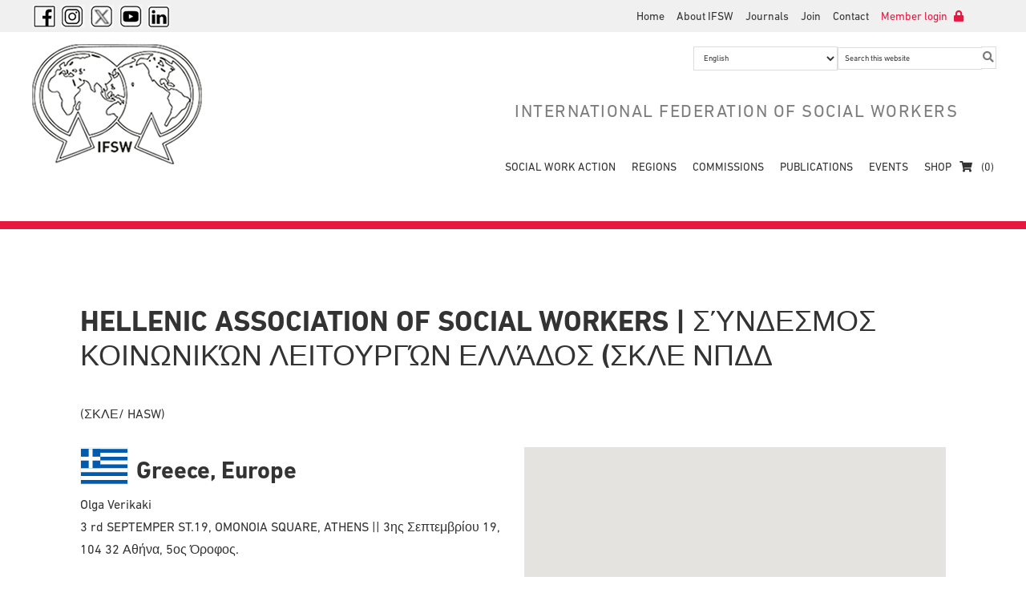

--- FILE ---
content_type: text/html; charset=UTF-8
request_url: https://www.ifsw.org/member-organisation/greece/?dir=home
body_size: 23526
content:
<!DOCTYPE html><html dir="ltr" lang="en"><head ><meta charset="UTF-8" /><meta name="viewport" content="width=device-width, initial-scale=1" /><meta name="twitter:card" content="summary"><meta name="twitter:title" content="Hellenic Association of Social Workers | Σύνδεσμος Κοινωνικών Λειτουργών Ελλάδος (ΣΚΛΕ ΝΠΔΔ"><meta name="twitter:description" content="Name of the President: Mrs. Athanasios Triantafyllia | θανασίου ΤριανταφυλλιNumber of members: 4658Year when the Association was established: 1st time established in 19"><meta name="twitter:image" content="https://www.ifsw.org/wp-content/plugins/jm-twitter-cards/admin/img/Twitter_logo_blue.png"><script src="/cdn-cgi/scripts/7d0fa10a/cloudflare-static/rocket-loader.min.js" data-cf-settings="604cdec1616c74f5b1c253fd-|49"></script><link rel="stylesheet" media="print" onload="this.onload=null;this.media='all';" id="ao_optimized_gfonts" href="https://fonts.googleapis.com/css?family=Lato%3A300%2C400%2C700&amp;display=swap"><link media="all" href="https://www.ifsw.org/wp-content/cache/autoptimize/autoptimize_3d20b282f8f7537547876f1a490f2c84.php" rel="stylesheet"><link media="only screen and (max-width: 768px)" href="https://www.ifsw.org/wp-content/cache/autoptimize/autoptimize_6fe211f8bb15af76999ce9135805d7af.php" rel="stylesheet"><link media="screen" href="https://www.ifsw.org/wp-content/cache/autoptimize/autoptimize_9f0ee1865d0bc922d510766e3677b87f.php" rel="stylesheet"><title>Hellenic Association of Social Workers | Σύνδεσμος Κοινωνικών Λειτουργών Ελλάδος (ΣΚΛΕ ΝΠΔΔ – International Federation of Social Workers</title><meta name='robots' content='max-image-preview:large' /><link rel='dns-prefetch' href='//ajax.aspnetcdn.com' /><link rel='dns-prefetch' href='//use.fontawesome.com' /><link href='https://fonts.gstatic.com' crossorigin='anonymous' rel='preconnect' /><link rel="alternate" type="application/rss+xml" title="International Federation of Social Workers &raquo; Feed" href="https://www.ifsw.org/feed/" /><link rel="alternate" type="application/rss+xml" title="International Federation of Social Workers &raquo; Comments Feed" href="https://www.ifsw.org/comments/feed/" /><link rel="alternate" type="text/calendar" title="International Federation of Social Workers &raquo; iCal Feed" href="https://www.ifsw.org/events/?ical=1" /><link rel="alternate" title="oEmbed (JSON)" type="application/json+oembed" href="https://www.ifsw.org/wp-json/oembed/1.0/embed?url=https%3A%2F%2Fwww.ifsw.org%2Fmember-organisation%2Fgreece%2F" /><link rel="alternate" title="oEmbed (XML)" type="text/xml+oembed" href="https://www.ifsw.org/wp-json/oembed/1.0/embed?url=https%3A%2F%2Fwww.ifsw.org%2Fmember-organisation%2Fgreece%2F&#038;format=xml" /> <script defer src="[data-uri]" type="604cdec1616c74f5b1c253fd-text/javascript"></script><script defer src="[data-uri]" type="604cdec1616c74f5b1c253fd-text/javascript"></script><link rel="canonical" href="https://www.ifsw.org/member-organisation/greece/" /><style id='wp-img-auto-sizes-contain-inline-css' type='text/css'>img:is([sizes=auto i],[sizes^="auto," i]){contain-intrinsic-size:3000px 1500px}
/*# sourceURL=wp-img-auto-sizes-contain-inline-css */</style><style id='global-styles-inline-css' type='text/css'>:root{--wp--preset--aspect-ratio--square: 1;--wp--preset--aspect-ratio--4-3: 4/3;--wp--preset--aspect-ratio--3-4: 3/4;--wp--preset--aspect-ratio--3-2: 3/2;--wp--preset--aspect-ratio--2-3: 2/3;--wp--preset--aspect-ratio--16-9: 16/9;--wp--preset--aspect-ratio--9-16: 9/16;--wp--preset--color--black: #000000;--wp--preset--color--cyan-bluish-gray: #abb8c3;--wp--preset--color--white: #ffffff;--wp--preset--color--pale-pink: #f78da7;--wp--preset--color--vivid-red: #cf2e2e;--wp--preset--color--luminous-vivid-orange: #ff6900;--wp--preset--color--luminous-vivid-amber: #fcb900;--wp--preset--color--light-green-cyan: #7bdcb5;--wp--preset--color--vivid-green-cyan: #00d084;--wp--preset--color--pale-cyan-blue: #8ed1fc;--wp--preset--color--vivid-cyan-blue: #0693e3;--wp--preset--color--vivid-purple: #9b51e0;--wp--preset--gradient--vivid-cyan-blue-to-vivid-purple: linear-gradient(135deg,rgb(6,147,227) 0%,rgb(155,81,224) 100%);--wp--preset--gradient--light-green-cyan-to-vivid-green-cyan: linear-gradient(135deg,rgb(122,220,180) 0%,rgb(0,208,130) 100%);--wp--preset--gradient--luminous-vivid-amber-to-luminous-vivid-orange: linear-gradient(135deg,rgb(252,185,0) 0%,rgb(255,105,0) 100%);--wp--preset--gradient--luminous-vivid-orange-to-vivid-red: linear-gradient(135deg,rgb(255,105,0) 0%,rgb(207,46,46) 100%);--wp--preset--gradient--very-light-gray-to-cyan-bluish-gray: linear-gradient(135deg,rgb(238,238,238) 0%,rgb(169,184,195) 100%);--wp--preset--gradient--cool-to-warm-spectrum: linear-gradient(135deg,rgb(74,234,220) 0%,rgb(151,120,209) 20%,rgb(207,42,186) 40%,rgb(238,44,130) 60%,rgb(251,105,98) 80%,rgb(254,248,76) 100%);--wp--preset--gradient--blush-light-purple: linear-gradient(135deg,rgb(255,206,236) 0%,rgb(152,150,240) 100%);--wp--preset--gradient--blush-bordeaux: linear-gradient(135deg,rgb(254,205,165) 0%,rgb(254,45,45) 50%,rgb(107,0,62) 100%);--wp--preset--gradient--luminous-dusk: linear-gradient(135deg,rgb(255,203,112) 0%,rgb(199,81,192) 50%,rgb(65,88,208) 100%);--wp--preset--gradient--pale-ocean: linear-gradient(135deg,rgb(255,245,203) 0%,rgb(182,227,212) 50%,rgb(51,167,181) 100%);--wp--preset--gradient--electric-grass: linear-gradient(135deg,rgb(202,248,128) 0%,rgb(113,206,126) 100%);--wp--preset--gradient--midnight: linear-gradient(135deg,rgb(2,3,129) 0%,rgb(40,116,252) 100%);--wp--preset--font-size--small: 13px;--wp--preset--font-size--medium: 20px;--wp--preset--font-size--large: 36px;--wp--preset--font-size--x-large: 42px;--wp--preset--spacing--20: 0.44rem;--wp--preset--spacing--30: 0.67rem;--wp--preset--spacing--40: 1rem;--wp--preset--spacing--50: 1.5rem;--wp--preset--spacing--60: 2.25rem;--wp--preset--spacing--70: 3.38rem;--wp--preset--spacing--80: 5.06rem;--wp--preset--shadow--natural: 6px 6px 9px rgba(0, 0, 0, 0.2);--wp--preset--shadow--deep: 12px 12px 50px rgba(0, 0, 0, 0.4);--wp--preset--shadow--sharp: 6px 6px 0px rgba(0, 0, 0, 0.2);--wp--preset--shadow--outlined: 6px 6px 0px -3px rgb(255, 255, 255), 6px 6px rgb(0, 0, 0);--wp--preset--shadow--crisp: 6px 6px 0px rgb(0, 0, 0);}:where(.is-layout-flex){gap: 0.5em;}:where(.is-layout-grid){gap: 0.5em;}body .is-layout-flex{display: flex;}.is-layout-flex{flex-wrap: wrap;align-items: center;}.is-layout-flex > :is(*, div){margin: 0;}body .is-layout-grid{display: grid;}.is-layout-grid > :is(*, div){margin: 0;}:where(.wp-block-columns.is-layout-flex){gap: 2em;}:where(.wp-block-columns.is-layout-grid){gap: 2em;}:where(.wp-block-post-template.is-layout-flex){gap: 1.25em;}:where(.wp-block-post-template.is-layout-grid){gap: 1.25em;}.has-black-color{color: var(--wp--preset--color--black) !important;}.has-cyan-bluish-gray-color{color: var(--wp--preset--color--cyan-bluish-gray) !important;}.has-white-color{color: var(--wp--preset--color--white) !important;}.has-pale-pink-color{color: var(--wp--preset--color--pale-pink) !important;}.has-vivid-red-color{color: var(--wp--preset--color--vivid-red) !important;}.has-luminous-vivid-orange-color{color: var(--wp--preset--color--luminous-vivid-orange) !important;}.has-luminous-vivid-amber-color{color: var(--wp--preset--color--luminous-vivid-amber) !important;}.has-light-green-cyan-color{color: var(--wp--preset--color--light-green-cyan) !important;}.has-vivid-green-cyan-color{color: var(--wp--preset--color--vivid-green-cyan) !important;}.has-pale-cyan-blue-color{color: var(--wp--preset--color--pale-cyan-blue) !important;}.has-vivid-cyan-blue-color{color: var(--wp--preset--color--vivid-cyan-blue) !important;}.has-vivid-purple-color{color: var(--wp--preset--color--vivid-purple) !important;}.has-black-background-color{background-color: var(--wp--preset--color--black) !important;}.has-cyan-bluish-gray-background-color{background-color: var(--wp--preset--color--cyan-bluish-gray) !important;}.has-white-background-color{background-color: var(--wp--preset--color--white) !important;}.has-pale-pink-background-color{background-color: var(--wp--preset--color--pale-pink) !important;}.has-vivid-red-background-color{background-color: var(--wp--preset--color--vivid-red) !important;}.has-luminous-vivid-orange-background-color{background-color: var(--wp--preset--color--luminous-vivid-orange) !important;}.has-luminous-vivid-amber-background-color{background-color: var(--wp--preset--color--luminous-vivid-amber) !important;}.has-light-green-cyan-background-color{background-color: var(--wp--preset--color--light-green-cyan) !important;}.has-vivid-green-cyan-background-color{background-color: var(--wp--preset--color--vivid-green-cyan) !important;}.has-pale-cyan-blue-background-color{background-color: var(--wp--preset--color--pale-cyan-blue) !important;}.has-vivid-cyan-blue-background-color{background-color: var(--wp--preset--color--vivid-cyan-blue) !important;}.has-vivid-purple-background-color{background-color: var(--wp--preset--color--vivid-purple) !important;}.has-black-border-color{border-color: var(--wp--preset--color--black) !important;}.has-cyan-bluish-gray-border-color{border-color: var(--wp--preset--color--cyan-bluish-gray) !important;}.has-white-border-color{border-color: var(--wp--preset--color--white) !important;}.has-pale-pink-border-color{border-color: var(--wp--preset--color--pale-pink) !important;}.has-vivid-red-border-color{border-color: var(--wp--preset--color--vivid-red) !important;}.has-luminous-vivid-orange-border-color{border-color: var(--wp--preset--color--luminous-vivid-orange) !important;}.has-luminous-vivid-amber-border-color{border-color: var(--wp--preset--color--luminous-vivid-amber) !important;}.has-light-green-cyan-border-color{border-color: var(--wp--preset--color--light-green-cyan) !important;}.has-vivid-green-cyan-border-color{border-color: var(--wp--preset--color--vivid-green-cyan) !important;}.has-pale-cyan-blue-border-color{border-color: var(--wp--preset--color--pale-cyan-blue) !important;}.has-vivid-cyan-blue-border-color{border-color: var(--wp--preset--color--vivid-cyan-blue) !important;}.has-vivid-purple-border-color{border-color: var(--wp--preset--color--vivid-purple) !important;}.has-vivid-cyan-blue-to-vivid-purple-gradient-background{background: var(--wp--preset--gradient--vivid-cyan-blue-to-vivid-purple) !important;}.has-light-green-cyan-to-vivid-green-cyan-gradient-background{background: var(--wp--preset--gradient--light-green-cyan-to-vivid-green-cyan) !important;}.has-luminous-vivid-amber-to-luminous-vivid-orange-gradient-background{background: var(--wp--preset--gradient--luminous-vivid-amber-to-luminous-vivid-orange) !important;}.has-luminous-vivid-orange-to-vivid-red-gradient-background{background: var(--wp--preset--gradient--luminous-vivid-orange-to-vivid-red) !important;}.has-very-light-gray-to-cyan-bluish-gray-gradient-background{background: var(--wp--preset--gradient--very-light-gray-to-cyan-bluish-gray) !important;}.has-cool-to-warm-spectrum-gradient-background{background: var(--wp--preset--gradient--cool-to-warm-spectrum) !important;}.has-blush-light-purple-gradient-background{background: var(--wp--preset--gradient--blush-light-purple) !important;}.has-blush-bordeaux-gradient-background{background: var(--wp--preset--gradient--blush-bordeaux) !important;}.has-luminous-dusk-gradient-background{background: var(--wp--preset--gradient--luminous-dusk) !important;}.has-pale-ocean-gradient-background{background: var(--wp--preset--gradient--pale-ocean) !important;}.has-electric-grass-gradient-background{background: var(--wp--preset--gradient--electric-grass) !important;}.has-midnight-gradient-background{background: var(--wp--preset--gradient--midnight) !important;}.has-small-font-size{font-size: var(--wp--preset--font-size--small) !important;}.has-medium-font-size{font-size: var(--wp--preset--font-size--medium) !important;}.has-large-font-size{font-size: var(--wp--preset--font-size--large) !important;}.has-x-large-font-size{font-size: var(--wp--preset--font-size--x-large) !important;}
/*# sourceURL=global-styles-inline-css */</style><style id='classic-theme-styles-inline-css' type='text/css'>/*! This file is auto-generated */
.wp-block-button__link{color:#fff;background-color:#32373c;border-radius:9999px;box-shadow:none;text-decoration:none;padding:calc(.667em + 2px) calc(1.333em + 2px);font-size:1.125em}.wp-block-file__button{background:#32373c;color:#fff;text-decoration:none}
/*# sourceURL=/wp-includes/css/classic-themes.min.css */</style><link rel='stylesheet' id='core-css' href='https://ajax.aspnetcdn.com/ajax/jquery.ui/1.8.10/themes/redmond/jquery-ui.css?ver=6.9' type='text/css' media='all' /><style id='woocommerce-inline-inline-css' type='text/css'>.woocommerce form .form-row .required { visibility: visible; }
/*# sourceURL=woocommerce-inline-inline-css */</style><style id='wp-polls-inline-css' type='text/css'>.wp-polls .pollbar {
	margin: 1px;
	font-size: 18px;
	line-height: 20px;
	height: 20px;
	background: #e61741;
	border: 1px solid #c8c8c8;
}

/*# sourceURL=wp-polls-inline-css */</style><style id='wprmenu.css-inline-css' type='text/css'>@media only screen and ( max-width: 768px ) {html body div.wprm-wrapper {overflow: scroll;}html body div.wprm-overlay{ background: rgba(0,0,0,0.83) }#wprmenu_bar {background-image: url();background-size: cover ;background-repeat: repeat;}#wprmenu_bar {background-color: #e61741;}html body div#mg-wprm-wrap .wpr_submit .icon.icon-search {color: #ffffff;}#wprmenu_bar .menu_title,#wprmenu_bar .wprmenu_icon_menu,#wprmenu_bar .menu_title a {color: #ffffff;}#wprmenu_bar .menu_title a {font-size: 20px;font-weight: normal;}#mg-wprm-wrap li.menu-item a {font-size: 15px;text-transform: uppercase;font-weight: normal;}#mg-wprm-wrap li.menu-item-has-children ul.sub-menu a {font-size: 15px;text-transform: uppercase;font-weight: normal;}#mg-wprm-wrap li.current-menu-item > a {background: #e61741;}#mg-wprm-wrap li.current-menu-item > a,#mg-wprm-wrap li.current-menu-item span.wprmenu_icon{color: #ffffff !important;}#mg-wprm-wrap {background-color: #e61741;}.cbp-spmenu-push-toright,.cbp-spmenu-push-toright .mm-slideout {left: 80% ;}.cbp-spmenu-push-toleft {left: -80% ;}#mg-wprm-wrap.cbp-spmenu-right,#mg-wprm-wrap.cbp-spmenu-left,#mg-wprm-wrap.cbp-spmenu-right.custom,#mg-wprm-wrap.cbp-spmenu-left.custom,.cbp-spmenu-vertical {width: 80%;max-width: 400px;}#mg-wprm-wrap ul#wprmenu_menu_ul li.menu-item a,div#mg-wprm-wrap ul li span.wprmenu_icon {color: #ffffff;}#mg-wprm-wrap ul#wprmenu_menu_ul li.menu-item:valid ~ a{color: #ffffff;}#mg-wprm-wrap ul#wprmenu_menu_ul li.menu-item a:hover {background: #e61741;color: #ffffff !important;}div#mg-wprm-wrap ul>li:hover>span.wprmenu_icon {color: #ffffff !important;}.wprmenu_bar .hamburger-inner,.wprmenu_bar .hamburger-inner::before,.wprmenu_bar .hamburger-inner::after {background: #ffffff;}.wprmenu_bar .hamburger:hover .hamburger-inner,.wprmenu_bar .hamburger:hover .hamburger-inner::before,.wprmenu_bar .hamburger:hover .hamburger-inner::after {background: #ffffff;}div.wprmenu_bar div.hamburger{padding-right: 6px !important;}#wprmenu_menu.left {width:80%;left: -80%;right: auto;}#wprmenu_menu.right {width:80%;right: -80%;left: auto;}html body div#wprmenu_bar {height : 42px;}#mg-wprm-wrap.cbp-spmenu-left,#mg-wprm-wrap.cbp-spmenu-right,#mg-widgetmenu-wrap.cbp-spmenu-widget-left,#mg-widgetmenu-wrap.cbp-spmenu-widget-right {top: 42px !important;}.wprmenu_bar .hamburger {float: left;}.wprmenu_bar #custom_menu_icon.hamburger {top: 0px;left: 0px;float: left !important;background-color: #cccccc;}.wpr_custom_menu #custom_menu_icon {display: block;}html { padding-top: 42px !important; }#wprmenu_bar,#mg-wprm-wrap { display: block; }div#wpadminbar { position: fixed; }}
/*# sourceURL=wprmenu.css-inline-css */</style><style id='views-pagination-style-inline-css' type='text/css'>.wpv-sort-list-dropdown.wpv-sort-list-dropdown-style-default > span.wpv-sort-list,.wpv-sort-list-dropdown.wpv-sort-list-dropdown-style-default .wpv-sort-list-item {border-color: #cdcdcd;}.wpv-sort-list-dropdown.wpv-sort-list-dropdown-style-default .wpv-sort-list-item a {color: #444;background-color: #fff;}.wpv-sort-list-dropdown.wpv-sort-list-dropdown-style-default a:hover,.wpv-sort-list-dropdown.wpv-sort-list-dropdown-style-default a:focus {color: #000;background-color: #eee;}.wpv-sort-list-dropdown.wpv-sort-list-dropdown-style-default .wpv-sort-list-item.wpv-sort-list-current a {color: #000;background-color: #eee;}.wpv-sort-list-dropdown.wpv-sort-list-dropdown-style-grey > span.wpv-sort-list,.wpv-sort-list-dropdown.wpv-sort-list-dropdown-style-grey .wpv-sort-list-item {border-color: #cdcdcd;}.wpv-sort-list-dropdown.wpv-sort-list-dropdown-style-grey .wpv-sort-list-item a {color: #444;background-color: #eeeeee;}.wpv-sort-list-dropdown.wpv-sort-list-dropdown-style-grey a:hover,.wpv-sort-list-dropdown.wpv-sort-list-dropdown-style-grey a:focus {color: #000;background-color: #e5e5e5;}.wpv-sort-list-dropdown.wpv-sort-list-dropdown-style-grey .wpv-sort-list-item.wpv-sort-list-current a {color: #000;background-color: #e5e5e5;}.wpv-sort-list-dropdown.wpv-sort-list-dropdown-style-blue > span.wpv-sort-list,.wpv-sort-list-dropdown.wpv-sort-list-dropdown-style-blue .wpv-sort-list-item {border-color: #0099cc;}.wpv-sort-list-dropdown.wpv-sort-list-dropdown-style-blue .wpv-sort-list-item a {color: #444;background-color: #cbddeb;}.wpv-sort-list-dropdown.wpv-sort-list-dropdown-style-blue a:hover,.wpv-sort-list-dropdown.wpv-sort-list-dropdown-style-blue a:focus {color: #000;background-color: #95bedd;}.wpv-sort-list-dropdown.wpv-sort-list-dropdown-style-blue .wpv-sort-list-item.wpv-sort-list-current a {color: #000;background-color: #95bedd;}
/*# sourceURL=views-pagination-style-inline-css */</style><link rel='stylesheet' id='bfa-font-awesome-css' href='https://use.fontawesome.com/releases/v5.15.4/css/all.css?ver=2.0.3' type='text/css' media='all' /><link rel='stylesheet' id='bfa-font-awesome-v4-shim-css' href='https://use.fontawesome.com/releases/v5.15.4/css/v4-shims.css?ver=2.0.3' type='text/css' media='all' /><style id='bfa-font-awesome-v4-shim-inline-css' type='text/css'>@font-face {
				font-family: 'FontAwesome';
				src: url('https://use.fontawesome.com/releases/v5.15.4/webfonts/fa-brands-400.eot'),
				url('https://use.fontawesome.com/releases/v5.15.4/webfonts/fa-brands-400.eot?#iefix') format('embedded-opentype'),
				url('https://use.fontawesome.com/releases/v5.15.4/webfonts/fa-brands-400.woff2') format('woff2'),
				url('https://use.fontawesome.com/releases/v5.15.4/webfonts/fa-brands-400.woff') format('woff'),
				url('https://use.fontawesome.com/releases/v5.15.4/webfonts/fa-brands-400.ttf') format('truetype'),
				url('https://use.fontawesome.com/releases/v5.15.4/webfonts/fa-brands-400.svg#fontawesome') format('svg');
			}

			@font-face {
				font-family: 'FontAwesome';
				src: url('https://use.fontawesome.com/releases/v5.15.4/webfonts/fa-solid-900.eot'),
				url('https://use.fontawesome.com/releases/v5.15.4/webfonts/fa-solid-900.eot?#iefix') format('embedded-opentype'),
				url('https://use.fontawesome.com/releases/v5.15.4/webfonts/fa-solid-900.woff2') format('woff2'),
				url('https://use.fontawesome.com/releases/v5.15.4/webfonts/fa-solid-900.woff') format('woff'),
				url('https://use.fontawesome.com/releases/v5.15.4/webfonts/fa-solid-900.ttf') format('truetype'),
				url('https://use.fontawesome.com/releases/v5.15.4/webfonts/fa-solid-900.svg#fontawesome') format('svg');
			}

			@font-face {
				font-family: 'FontAwesome';
				src: url('https://use.fontawesome.com/releases/v5.15.4/webfonts/fa-regular-400.eot'),
				url('https://use.fontawesome.com/releases/v5.15.4/webfonts/fa-regular-400.eot?#iefix') format('embedded-opentype'),
				url('https://use.fontawesome.com/releases/v5.15.4/webfonts/fa-regular-400.woff2') format('woff2'),
				url('https://use.fontawesome.com/releases/v5.15.4/webfonts/fa-regular-400.woff') format('woff'),
				url('https://use.fontawesome.com/releases/v5.15.4/webfonts/fa-regular-400.ttf') format('truetype'),
				url('https://use.fontawesome.com/releases/v5.15.4/webfonts/fa-regular-400.svg#fontawesome') format('svg');
				unicode-range: U+F004-F005,U+F007,U+F017,U+F022,U+F024,U+F02E,U+F03E,U+F044,U+F057-F059,U+F06E,U+F070,U+F075,U+F07B-F07C,U+F080,U+F086,U+F089,U+F094,U+F09D,U+F0A0,U+F0A4-F0A7,U+F0C5,U+F0C7-F0C8,U+F0E0,U+F0EB,U+F0F3,U+F0F8,U+F0FE,U+F111,U+F118-F11A,U+F11C,U+F133,U+F144,U+F146,U+F14A,U+F14D-F14E,U+F150-F152,U+F15B-F15C,U+F164-F165,U+F185-F186,U+F191-F192,U+F1AD,U+F1C1-F1C9,U+F1CD,U+F1D8,U+F1E3,U+F1EA,U+F1F6,U+F1F9,U+F20A,U+F247-F249,U+F24D,U+F254-F25B,U+F25D,U+F267,U+F271-F274,U+F279,U+F28B,U+F28D,U+F2B5-F2B6,U+F2B9,U+F2BB,U+F2BD,U+F2C1-F2C2,U+F2D0,U+F2D2,U+F2DC,U+F2ED,U+F328,U+F358-F35B,U+F3A5,U+F3D1,U+F410,U+F4AD;
			}
		
/*# sourceURL=bfa-font-awesome-v4-shim-inline-css */</style> <script type="604cdec1616c74f5b1c253fd-text/javascript" src="https://www.ifsw.org/wp-includes/js/jquery/jquery.min.js?ver=3.7.1" id="jquery-core-js"></script> <script defer type="604cdec1616c74f5b1c253fd-text/javascript" src="https://www.ifsw.org/wp-includes/js/jquery/jquery-migrate.min.js?ver=3.4.1" id="jquery-migrate-js"></script> <script defer type="604cdec1616c74f5b1c253fd-text/javascript" src="https://www.ifsw.org/wp-includes/js/jquery/ui/core.min.js?ver=1.13.3" id="jquery-ui-core-js"></script> <script defer type="604cdec1616c74f5b1c253fd-text/javascript" src="https://www.ifsw.org/wp-includes/js/jquery/ui/menu.min.js?ver=1.13.3" id="jquery-ui-menu-js"></script> <script type="604cdec1616c74f5b1c253fd-text/javascript" src="https://www.ifsw.org/wp-includes/js/dist/dom-ready.min.js?ver=f77871ff7694fffea381" id="wp-dom-ready-js"></script> <script type="604cdec1616c74f5b1c253fd-text/javascript" src="https://www.ifsw.org/wp-includes/js/dist/hooks.min.js?ver=dd5603f07f9220ed27f1" id="wp-hooks-js"></script> <script type="604cdec1616c74f5b1c253fd-text/javascript" src="https://www.ifsw.org/wp-includes/js/dist/i18n.min.js?ver=c26c3dc7bed366793375" id="wp-i18n-js"></script> <script defer id="wp-i18n-js-after" src="[data-uri]" type="604cdec1616c74f5b1c253fd-text/javascript"></script> <script type="604cdec1616c74f5b1c253fd-text/javascript" src="https://www.ifsw.org/wp-includes/js/dist/a11y.min.js?ver=cb460b4676c94bd228ed" id="wp-a11y-js"></script> <script defer type="604cdec1616c74f5b1c253fd-text/javascript" src="https://www.ifsw.org/wp-includes/js/jquery/ui/autocomplete.min.js?ver=1.13.3" id="jquery-ui-autocomplete-js"></script> <script defer type="604cdec1616c74f5b1c253fd-text/javascript" src="https://www.ifsw.org/wp-content/cache/autoptimize/autoptimize_single_4fc3f816b0b6d0d929d79fae2cad6b75.php?ver=1763541501" id="core-js"></script> <script defer type="604cdec1616c74f5b1c253fd-text/javascript" src="https://www.ifsw.org/wp-content/cache/autoptimize/autoptimize_single_a6d55aa9420bc56d65acb397a5a1f37a.php?ver=2.7.10" id="woocommerce_views_frontend_js-js"></script> <script type="604cdec1616c74f5b1c253fd-text/javascript" src="https://www.ifsw.org/wp-content/plugins/woocommerce/assets/js/jquery-cookie/jquery.cookie.min.js?ver=1.4.1-wc.10.4.3" id="wc-jquery-cookie-js" defer="defer" data-wp-strategy="defer"></script> <script type="604cdec1616c74f5b1c253fd-text/javascript" src="https://www.ifsw.org/wp-content/plugins/woocommerce/assets/js/jquery-blockui/jquery.blockUI.min.js?ver=2.7.0-wc.10.4.3" id="wc-jquery-blockui-js" defer="defer" data-wp-strategy="defer"></script> <script defer id="wc-add-to-cart-js-extra" src="[data-uri]" type="604cdec1616c74f5b1c253fd-text/javascript"></script> <script type="604cdec1616c74f5b1c253fd-text/javascript" src="https://www.ifsw.org/wp-content/plugins/woocommerce/assets/js/frontend/add-to-cart.min.js?ver=10.4.3" id="wc-add-to-cart-js" defer="defer" data-wp-strategy="defer"></script> <script type="604cdec1616c74f5b1c253fd-text/javascript" src="https://www.ifsw.org/wp-content/plugins/woocommerce/assets/js/js-cookie/js.cookie.min.js?ver=2.1.4-wc.10.4.3" id="wc-js-cookie-js" defer="defer" data-wp-strategy="defer"></script> <script defer id="woocommerce-js-extra" src="[data-uri]" type="604cdec1616c74f5b1c253fd-text/javascript"></script> <script type="604cdec1616c74f5b1c253fd-text/javascript" src="https://www.ifsw.org/wp-content/plugins/woocommerce/assets/js/frontend/woocommerce.min.js?ver=10.4.3" id="woocommerce-js" defer="defer" data-wp-strategy="defer"></script> <script defer type="604cdec1616c74f5b1c253fd-text/javascript" src="https://www.ifsw.org/wp-content/cache/autoptimize/autoptimize_single_851f8dba812d4762ed4e16c5baf25cd6.php?ver=3.2.1" id="modernizr-js"></script> <script defer type="604cdec1616c74f5b1c253fd-text/javascript" src="https://www.ifsw.org/wp-content/cache/autoptimize/autoptimize_single_b4713df0b78aa1688c57628e4f1cab0c.php?ver=3.2.1" id="touchSwipe-js"></script> <script defer id="wprmenu.js-js-extra" src="[data-uri]" type="604cdec1616c74f5b1c253fd-text/javascript"></script> <script defer type="604cdec1616c74f5b1c253fd-text/javascript" src="https://www.ifsw.org/wp-content/cache/autoptimize/autoptimize_single_830fefaf44a115514ceb786726dfe126.php?ver=3.2.1" id="wprmenu.js-js"></script> <script defer type="604cdec1616c74f5b1c253fd-text/javascript" src="https://www.ifsw.org/wp-content/cache/autoptimize/autoptimize_single_44840717dc54a5f57eb2cffd7b03f0d1.php?ver=1.1.0" id="ifsw-external-links-js"></script> <script type="604cdec1616c74f5b1c253fd-text/javascript" src="https://www.ifsw.org/wp-content/plugins/woocommerce/assets/js/zoom/jquery.zoom.min.js?ver=1.7.21-wc.10.4.3" id="wc-zoom-js" defer="defer" data-wp-strategy="defer"></script> <script type="604cdec1616c74f5b1c253fd-text/javascript" src="https://www.ifsw.org/wp-content/plugins/woocommerce/assets/js/flexslider/jquery.flexslider.min.js?ver=2.7.2-wc.10.4.3" id="wc-flexslider-js" defer="defer" data-wp-strategy="defer"></script> <script type="604cdec1616c74f5b1c253fd-text/javascript" src="https://www.ifsw.org/wp-content/plugins/woocommerce/assets/js/photoswipe/photoswipe.min.js?ver=4.1.1-wc.10.4.3" id="wc-photoswipe-js" defer="defer" data-wp-strategy="defer"></script> <script type="604cdec1616c74f5b1c253fd-text/javascript" src="https://www.ifsw.org/wp-content/plugins/woocommerce/assets/js/photoswipe/photoswipe-ui-default.min.js?ver=4.1.1-wc.10.4.3" id="wc-photoswipe-ui-default-js" defer="defer" data-wp-strategy="defer"></script> <script defer id="wc-single-product-js-extra" src="[data-uri]" type="604cdec1616c74f5b1c253fd-text/javascript"></script> <script type="604cdec1616c74f5b1c253fd-text/javascript" src="https://www.ifsw.org/wp-content/plugins/woocommerce/assets/js/frontend/single-product.min.js?ver=10.4.3" id="wc-single-product-js" defer="defer" data-wp-strategy="defer"></script> <link rel="https://api.w.org/" href="https://www.ifsw.org/wp-json/" /><link rel="EditURI" type="application/rsd+xml" title="RSD" href="https://www.ifsw.org/xmlrpc.php?rsd" /> <style type="text/css">/* Fluid Video Embeds */
.fve-video-wrapper {
    position: relative;
    overflow: hidden;
    height: 0;
    background-color: transparent;
    padding-bottom: 56.25%;
    margin: 0.5em 0;
}
.fve-video-wrapper iframe,
.fve-video-wrapper object,
.fve-video-wrapper embed {
    position: absolute;
    display: block;
    top: 0;
    left: 0;
    width: 100%;
    height: 100%;
}
.fve-video-wrapper a.hyperlink-image {
    position: relative;
    display: none;
}
.fve-video-wrapper a.hyperlink-image img {
    position: relative;
    z-index: 2;
    width: 100%;
}
.fve-video-wrapper a.hyperlink-image .fve-play-button {
    position: absolute;
    left: 35%;
    top: 35%;
    right: 35%;
    bottom: 35%;
    z-index: 3;
    background-color: rgba(40, 40, 40, 0.75);
    background-size: 100% 100%;
    border-radius: 10px;
}
.fve-video-wrapper a.hyperlink-image:hover .fve-play-button {
    background-color: rgba(0, 0, 0, 0.85);
}
.fve-max-width-wrapper{
    max-width: 320px;
    margin-left: 0;
    margin-right: auto;
}</style><meta name="tec-api-version" content="v1"><meta name="tec-api-origin" content="https://www.ifsw.org"><link rel="alternate" href="https://www.ifsw.org/wp-json/tribe/events/v1/" /><link rel="icon" href="https://www.ifsw.org/wp-content/themes/ifsw/images/favicon.ico" /><link rel="pingback" href="https://www.ifsw.org/xmlrpc.php" /><meta http-equiv="Content-Security-Policy" content="upgrade-insecure-requests"> <script defer type="604cdec1616c74f5b1c253fd-text/javascript" src="//fast.fonts.net/jsapi/8d25b513-660a-448a-a35a-eb2fb173b9a7.js"></script> <script type="604cdec1616c74f5b1c253fd-text/javascript">var _gaq = _gaq || [];
  _gaq.push(['_setAccount', 'UA-27773679-1']);
  _gaq.push(['_trackPageview']);

  (function() {
    var ga = document.createElement('script'); ga.type = 'text/javascript'; ga.async = true;
    ga.src = ('https:' == document.location.protocol ? 'https://ssl' : 'http://www') + '.google-analytics.com/ga.js';
    var s = document.getElementsByTagName('script')[0]; s.parentNode.insertBefore(ga, s);
  })();</script> <meta http-equiv="content-language" content="en" /> <noscript><style>.woocommerce-product-gallery{ opacity: 1 !important; }</style></noscript><style>:root{  --wcpaSectionTitleSize:14px;   --wcpaLabelSize:14px;   --wcpaDescSize:13px;   --wcpaErrorSize:13px;   --wcpaLabelWeight:normal;   --wcpaDescWeight:normal;   --wcpaBorderWidth:1px;   --wcpaBorderRadius:6px;   --wcpaInputHeight:45px;   --wcpaCheckLabelSize:14px;   --wcpaCheckBorderWidth:1px;   --wcpaCheckWidth:20px;   --wcpaCheckHeight:20px;   --wcpaCheckBorderRadius:4px;   --wcpaCheckButtonRadius:5px;   --wcpaCheckButtonBorder:2px; }:root{  --wcpaButtonColor:#3340d3;   --wcpaLabelColor:#424242;   --wcpaDescColor:#797979;   --wcpaBorderColor:#c6d0e9;   --wcpaBorderColorFocus:#3561f3;   --wcpaInputBgColor:#FFFFFF;   --wcpaInputColor:#5d5d5d;   --wcpaCheckLabelColor:#4a4a4a;   --wcpaCheckBgColor:#3340d3;   --wcpaCheckBorderColor:#B9CBE3;   --wcpaCheckTickColor:#ffffff;   --wcpaRadioBgColor:#3340d3;   --wcpaRadioBorderColor:#B9CBE3;   --wcpaRadioTickColor:#ffffff;   --wcpaButtonTextColor:#ffffff;   --wcpaErrorColor:#F55050; }:root{}</style><style type="text/css" id="wp-custom-css">.toolset-notice{display:none}
.wcpa_form_item label,
.wcpa_radio label {
font-weight:normal;
}

.site-footer {
background-color: #7c7c7c;
color:#ffffff;
}

.site-footer a {
	color:#ffffff!important;
}

.footer-widgets {
    background-color: #ffffff;
	color:#333!important;
}
.footer-widgets .widget-title,
.footer-widgets, .footer-widgets a{
    color: #333!important;
}
section.widget .col-md-6 {
    width: 100%!important;
}
.footer-widgets-2 {
     width: 69%;
margin-left: 1%;

}

.widget .widget-wrap {
	width:100%!important;
}

.home .type-tribe_events,
.type-tribe_events{
    background: #fafafa!important;
    width: 45%;
    margin-right: 2.5%;
    display: inline-block;
    vertical-align: top;
    margin-bottom: 20px;
}



.list-date {
    background: #fafafa;
    color: #e61741!important;
	font-weight:bold;
}

.list-daynumber {
    font-size: 48px;
    font-size: 4.8rem;
    color: #e61741!important;
}

.tribe-events-title a {
    color: #7c7c7c;
}

.tribe-mini-calendar-event {
    overflow: hidden;
    width: 100%;
    padding: 0;
    margin: 0;
        margin-right: 0px;
    border-bottom: 5px solid #f0f0f0;
    min-height: 350px;
}

.tribe-event-featured .tribe-mini-calendar-event, .home-section-three .tribe-mini-calendar-list-wrapper .tribe-event-featured .tribe-mini-calendar-event,
.tribe-mini-calendar-event{
    background: #fafafa;
    border-top: 5px solid #e61741;
    border-bottom: 5px solid #f0f0f0;
}

#bbpress-forums ul.bbp-threaded-replies {
    margin-left: 100px;
}

#bbpress-forums ul.bbp-threaded-replies .bbp-reply-header {
	background: #e61741;
	color: #fff;
}

#bbpress-forums ul.bbp-threaded-replies .bbp-reply-header a {
	color: #fff;
}

#bbpress-forums ul.bbp-threaded-replies .reply {
	background: #e9e9e9; /*#b5b5b5*/
}
.page-id-35764 .sidebar .widget {
    background-color: #ffffff!important;
}
.input-checkbox, .ur-frontend-field {
	position:relative!important;
}
.wp-polls .Buttons {
color:#333!important;
}
.wp-polls .Buttons:hover {
color:#fff!important;
}

.bbp-user-page #custom_html-12 {
    display: none !important;
}
ol[type="a"] > li {
    list-style-type: lower-alpha!important;
}
.woocommerce-placeholder {
    display: none;
}
.type-tribe_events .button { width:100%;}
/* replace external link symbol */
.content .ext_link:after {
    content: "\f14d";
}
@media only screen and (max-width: 600px) {

#bbpress-forums div.reply,
#bbpress-forums div.even, #bbpress-forums ul.even,
#bbpress-forums div.odd, #bbpress-forums ul.odd{
    padding: 40px 10px;
}
	#bbpress-forums ul.bbp-threaded-replies {
    margin-left: 30px;
}
}
.tribe-mini-calendar-event a.button {
	background-color: #e61741;
	color: #fff!important;
	padding: 2px 10px;
}

p.tribe-events-widget-link a {
    color: #fff!important;
    padding: 2px 10px!important;
}

.tribe-events-list-separator-month {
    text-transform: none;
    font-size: 24px;
    margin: 1.25em auto!important;
    text-align: center;
    position: relative;
    background-color: transparent;
    z-index: 1;
}

.tribe-events-list-separator-month {
  /*  background-color: #eee;
    display: block;
    font-size: 14px;
    font-weight: 700;
    margin: 2.5em 0 0;
    padding: 6px 10px;
    text-transform: uppercase;*/
}

.tribe-events-list-separator-month::after {
    content: "";
    border-bottom: 1px solid #c2c2c2;
    height: 1px;
    width: 100%;
    display: block;
    position: absolute;
    top: 50%;
    left: 0;
    z-index: -1;
}

.tribe-events-list-separator-month span {
    background-color: #fff;
    padding: 0 7.5%;
}
.type-tribe_events {
    padding: 40px!important;
    background: #f0f0f0;
}
.type-tribe_events.tribe-event-featured {
    border-top: 5px solid #e61741;
}

.featured-tag {
    color: #e61741;
    text-transform: uppercase;
}
.type-tribe_events a,
.tribe-event-featured a, .tribe-events-pg-template .type-tribe_events.tribe-event-featured h2 a:active, .tribe-events-pg-template .type-tribe_events.tribe-event-featured h2 a:hover {
    color: #e61741 !important;
	font-size:2.5rem;
}

.tribe-events-list-event-title {
 margin-top:1.5rem;
}

a.tribe-events-read-more {
    background-color: #b81234;
    color: #fff !important;
    padding: 5px 10px;
    font-size: 2rem;
	float:left;
    margin-top: 15px;
}

a.tribe-events-read-more:hover {
	background-color: #a0102d;
}

.tribe-event-schedule-details,
.tribe-events-venue-details {
	font-weight: bold;
	margin: 10px 0!important;
}

.tribe-common-c-btn {
    background-color: #b81234!important;
}

.tribe-common-c-btn-border {
	border-color: #b81234!important;
}

.tribe-common-c-btn-border:hover{
	background-color: #b81234!important;
}
.tribe-common-c-btn-border:focus{
	background-color: #b81234!important;
	
}

.tribe-events-c-subscribe-dropdown__button-text,
.tribe-common-c-svgicon {
	color: #b81234!important;
}

.tribe-common-c-btn-border:hover .tribe-events-c-subscribe-dropdown__button-text,
.tribe-common-c-btn-border:hover svg,
.tribe-common-c-btn-border:focus .tribe-events-c-subscribe-dropdown__button-text,
.tribe-common-c-btn-border:focus svg{
	color: #fff!important;
}



.type-tribe_events {
width:100%!important;
}

.tribe-events-meta a,
.tribe-events-meta-group a {
   color: #b81234!important;
	text-decoration:none;
}

.tribe-events-meta a:hover,
.tribe-events-meta-group a:hover {
   color: #b81234!important;
   text-decoration:underline;
}
.tribe-events-pg-template a {
font-size:1.6rem!important;
}

.tribe-events-content a {
border:none!important;
}

.tribe-events-back a {
color:#fff!important;
font-size:14px!important;
}

.tribe-events-calendar-list .type-tribe_events {
width:45%!important;
}
.tribe-events-single .tribe-events-event-meta {
    width: 100%!important;
    background-color: #e5e5e5!important;
    padding: 0 20px!important;
}

.rtec-outer-wrap {
display:none!important;
}

.tribe-common p {
    font-weight: 300!important;
}

@media only screen and (max-width: 768px){

.tribe-events-calendar-list .type-tribe_events {
    width: 100% !important;
}

}

.tribe-mini-calendar-event {
 width:47%!important;
 margin-right:2.5%!important;
 margin-bottom:5%!important;
	float:left;
}

.type-tribe_events div:nth-child(odd) {clear:both;}

/*.tribe-mini-calendar-event {
    height: 400px;
}*/
.tribe-events-back {
  width: 180px;
}

#gtranslate-2 .widget-title {
display:none!important;
}

hr {
    border-top: 3px solid #eeeeee;
}

/*.entry-content img.attachment-page-featured*/
#genesis-content .entry-content .home-image{
	display:none!important;
	
}
/*.home-blurb a.button{
	display:none!important;
}*/
.single-post .home-blurb a.button{
	display:none!important;
}
.site-header .search-form input[type="submit"] {
	margin-top:2px;
}
.gt_selector {
	border-right:1px solid #ddd!important;
}</style></head><body class="wp-singular member-organisation-template-default single single-member-organisation postid-12594 wp-theme-genesis wp-child-theme-ifsw theme-genesis user-registration-page ur-settings-sidebar-show woocommerce-no-js tribe-no-js header-image full-width-content genesis-breadcrumbs-hidden genesis-footer-widgets-visible views-template-single-member woocommerce" itemscope itemtype="https://schema.org/WebPage"> <script defer id="bbp-swap-no-js-body-class" src="[data-uri]" type="604cdec1616c74f5b1c253fd-text/javascript"></script> <div class="site-container"><ul class="genesis-skip-link"><li><a href="#before-header" class="screen-reader-shortcut"> Skip to header navigation</a></li><li><a href="#genesis-nav-primary" class="screen-reader-shortcut"> Skip to primary navigation</a></li><li><a href="#genesis-content" class="screen-reader-shortcut"> Skip to main content</a></li><li><a href="#genesis-footer-widgets" class="screen-reader-shortcut"> Skip to footer</a></li></ul><div class="before-header widget-area" id="before-header"><div class="wrap"><style type="text/css">.widget#custom_html-3 input, .widget#custom_html-3 textarea{}.widget#custom_html-3 input[type="submit"], .widget#custom_html-3 button{}</style><section id="custom_html-3"  data-animation-event="enters"  class="widget_text widget-odd widget-first widget-1 extendedwopts-md-left extendedwopts-sm-left extendedwopts-xs-left extendedwopts-col col-md-4 col-sm-4 col-xs-4 widget widget_custom_html"><div  data-animation-event="enters"  class="widget_text extendedwopts-md-left extendedwopts-sm-left extendedwopts-xs-left extendedwopts-col col-md-4 col-sm-4 col-xs-4 widget-wrap"><div class="textwidget custom-html-widget"><style>.social {
	/*display:none!important;*/
	margin-left: -30px !important;
}
.social .icons {
	padding:0;
	margin:0;
	float:left!important;
}

.social .icons .icon,
.social .icons .icon a {
	float:left;
	display:inline;
	width:30px;
	height:30px;
	padding:0;
	margin:0 6px 0 0;
	text-indent: -9999px;
	white-space: nowrap;   
	outline: none;
}
.social .icons .facebook { background-image: url(https://www.ifsw.org/wp-content/uploads/2019/10/facebook.png); }
.social .icons .instagram { background-image: url(https://www.ifsw.org/wp-content/uploads/2019/10/instagram.png); }
.social .icons .twitter { background-image: url(https://www.ifsw.org/wp-content/uploads/2024/07/x-1.png); }
.social .icons .youtube { background-image: url(https://www.ifsw.org/wp-content/uploads/2019/10/youtube.png); }
.social .icons .linkedin { background-image: url(https://www.ifsw.org/wp-content/uploads/2019/10/linkedin.png); }

	#custom_html-3 .col-md-4,
#custom_html-3 .col-sm-4,
#custom_html-3 .col-xs-4 {
width:100%!important;
}

#nav_menu-11 .col-md-8,
#nav_menu-11 .col-sm-8,
#nav_menu-11 .col-xs-8 {
width:100%!important;
}</style><div class="social"><ul class="icons"><li class="icon facebook"><a href="https://www.facebook.com/ifswglobal/" target="blank" title="Facebook">Facebook</a></li><li class="icon instagram"><a href="https://instagram.com/ifswglobal" target="blank" title="Instagram">Instagram</a></li><li class="icon twitter"><a href="https://twitter.com/IFSW" target="blank" title="X">X</a></li><li class="icon youtube"><a href="https://www.youtube.com/channel/UCbNbGb1QxlRXAKojNxrpI4w/" target="blank" title="Youtube">Youtube</a></li><li class="icon linkedin"><a href="https://www.linkedin.com/company/international-federation-of-social-workers" target="blank" title="Linkedin">Linkedin</a></li></ul></div></div></div></section><style type="text/css">.widget#nav_menu-11 input, .widget#nav_menu-11 textarea{}.widget#nav_menu-11 input[type="submit"], .widget#nav_menu-11 button{}</style><section id="nav_menu-11"  data-animation-event="enters"  class="widget-even widget-last widget-2 extendedwopts-col col-md-8 col-sm-8 col-xs-8 widget widget_nav_menu"><div  data-animation-event="enters"  class="extendedwopts-col col-md-8 col-sm-8 col-xs-8 widget-wrap"><div class="menu-secondary-menu-container"><ul id="menu-secondary-menu" class="menu"><li id="menu-item-16548" class="menu-item menu-item-type-custom menu-item-object-custom menu-item-home menu-item-16548"><a href="https://www.ifsw.org" itemprop="url">Home</a></li><li id="menu-item-127" class="menu-item menu-item-type-post_type menu-item-object-page menu-item-127"><a href="https://www.ifsw.org/about-ifsw/" itemprop="url">About IFSW</a></li><li id="menu-item-36175" class="menu-item menu-item-type-post_type menu-item-object-page menu-item-36175"><a href="https://www.ifsw.org/journals/" itemprop="url">Journals</a></li><li id="menu-item-126" class="menu-item menu-item-type-post_type menu-item-object-page menu-item-126"><a href="https://www.ifsw.org/join/" itemprop="url">Join</a></li><li id="menu-item-124" class="menu-item menu-item-type-post_type menu-item-object-page menu-item-124"><a href="https://www.ifsw.org/contact/" itemprop="url">Contact</a></li><li id="menu-item-24423" class="ifsw-member-login menu-item menu-item-type-post_type menu-item-object-page menu-item-24423"><a href="https://www.ifsw.org/my-account/" itemprop="url">Member login <i class="fa fa-lock"></i></a></li></ul></div></div></section></div></div><header class="site-header" itemscope itemtype="https://schema.org/WPHeader"><div class="wrap"><div class="title-area"><p class="site-title" itemprop="headline"><a href="https://www.ifsw.org/">International Federation of Social Workers</a></p><p class="site-description" itemprop="description">Global Online conference</p></div><div class="widget-area header-widget-area"><style type="text/css">.widget#custom_html-4 input, .widget#custom_html-4 textarea{}.widget#custom_html-4 input[type="submit"], .widget#custom_html-4 button{}</style><section id="custom_html-4"  data-animation-event="enters"  class="widget_text widget-odd widget-first widget-1 extendedwopts-show extendedwopts-tablet extendedwopts-mobile extendedwopts-col col-md-12 col-sm-12 col-xs-12 widget widget_custom_html"><div  data-animation-event="enters"  class="widget_text extendedwopts-show extendedwopts-tablet extendedwopts-mobile extendedwopts-col col-md-12 col-sm-12 col-xs-12 widget-wrap"><div class="textwidget custom-html-widget"><style>#custom_html-4 .social {
	display:inline-block;
	margin-left: 15px !important;
}</style><div class="social"><ul class="icons"><li class="icon facebook"><a href="https://www.facebook.com/ifswglobal/" target="blank" title="Facebook">Facebook</a></li><li class="icon instagram"><a href="https://instagram.com/ifswglobal" target="blank" title="Instagram">Instagram</a></li><li class="icon twitter"><a href="https://twitter.com/IFSW" target="blank" title="Twitter">Twitter</a></li><li class="icon youtube"><a href="https://www.youtube.com/channel/UCbNbGb1QxlRXAKojNxrpI4w/" target="blank" title="Youtube">Youtube</a></li><li class="icon linkedin"><a href="https://www.linkedin.com/company/international-federation-of-social-workers" target="blank" title="Linkedin">Linkedin</a></li></ul></div></div></div></section><section id="gtranslate-2"  class="widget-even widget-2 widget widget_gtranslate"><div  class="widget-wrap"><h3 class="widgettitle widget-title">Translate:</h3><div class="gtranslate_wrapper" id="gt-wrapper-62636511"></div></div></section><section id="search-4"  class="widget-odd widget-3 widget widget_search"><div  class="widget-wrap"><form class="search-form" method="get" action="https://www.ifsw.org/" role="search" itemprop="potentialAction" itemscope itemtype="https://schema.org/SearchAction"><label class="search-form-label screen-reader-text" for="searchform-1">Search this website</label><input class="search-form-input" type="search" name="s" id="searchform-1" placeholder="Search this website" itemprop="query-input"><input class="search-form-submit" type="submit" value="&#xf002;"><meta content="https://www.ifsw.org/?s={s}" itemprop="target"></form></div></section><style type="text/css">.widget#custom_html-8 input, .widget#custom_html-8 textarea{}.widget#custom_html-8 input[type="submit"], .widget#custom_html-8 button{}</style><section id="custom_html-8"  data-animation-event="enters"  class="widget_text widget-even widget-4 extendedwopts-col col-md-12 col-sm-12 col-xs-12 widget widget_custom_html"><div  data-animation-event="enters"  class="widget_text extendedwopts-col col-md-12 col-sm-12 col-xs-12 widget-wrap"><div class="textwidget custom-html-widget"></div></div></section><style type="text/css">.widget#text-19 input, .widget#text-19 textarea{}.widget#text-19 input[type="submit"], .widget#text-19 button{}</style><section id="text-19"  data-animation-event="enters"  class="widget-odd widget-5 ifsw-strap extendedwopts-col col-md-12 col-sm-12 col-xs-12 widget widget_text"><div  data-animation-event="enters"  class="extendedwopts-col col-md-12 col-sm-12 col-xs-12 widget-wrap"><div class="textwidget"><p>International Federation of Social Workers</p></div></div></section><style type="text/css">.widget#text-30 input, .widget#text-30 textarea{}.widget#text-30 input[type="submit"], .widget#text-30 button{}</style></div></div></header><nav class="nav-primary" aria-label="Main" itemscope itemtype="https://schema.org/SiteNavigationElement" id="genesis-nav-primary"><div class="wrap"><ul id="menu-main-navigation" class="menu genesis-nav-menu menu-primary js-superfish"><li id="menu-item-109" class="menu-item menu-item-type-post_type menu-item-object-page menu-item-has-children menu-item-109"><a href="https://www.ifsw.org/social-work-action/" itemprop="url"><span itemprop="name">Social Work Action</span></a><ul class="sub-menu"><li id="menu-item-40340" class="menu-item menu-item-type-post_type menu-item-object-page menu-item-40340"><a href="https://www.ifsw.org/what-is-social-work/" itemprop="url"><span itemprop="name">What is Social Work?</span></a></li><li id="menu-item-27473" class="menu-item menu-item-type-post_type menu-item-object-page menu-item-27473"><a href="https://www.ifsw.org/social-work-action/climate-justice-program/" itemprop="url"><span itemprop="name">Climate Justice Program</span></a></li><li id="menu-item-55513" class="menu-item menu-item-type-post_type menu-item-object-page menu-item-55513"><a href="https://www.ifsw.org/covid-19/" itemprop="url"><span itemprop="name">IFSW and Covid-19</span></a></li><li id="menu-item-112" class="menu-item menu-item-type-post_type menu-item-object-page menu-item-112"><a href="https://www.ifsw.org/social-work-action/the-global-agenda/" itemprop="url"><span itemprop="name">The Global Agenda</span></a></li><li id="menu-item-110" class="menu-item menu-item-type-post_type menu-item-object-page menu-item-110"><a href="https://www.ifsw.org/social-work-action/world-social-work-day/" itemprop="url"><span itemprop="name">World Social Work Day</span></a></li></ul></li><li id="menu-item-59" class="menu-item menu-item-type-post_type menu-item-object-page menu-item-has-children menu-item-59"><a href="https://www.ifsw.org/regions/" itemprop="url"><span itemprop="name">Regions</span></a><ul class="sub-menu"><li id="menu-item-64" class="menu-item menu-item-type-post_type menu-item-object-page menu-item-64"><a href="https://www.ifsw.org/regions/africa/" itemprop="url"><span itemprop="name">IFSW Africa</span></a></li><li id="menu-item-63" class="menu-item menu-item-type-post_type menu-item-object-page menu-item-63"><a href="https://www.ifsw.org/regions/asia-pacific/" itemprop="url"><span itemprop="name">IFSW Asia and Pacific</span></a></li><li id="menu-item-61" class="menu-item menu-item-type-post_type menu-item-object-page menu-item-61"><a href="https://www.ifsw.org/regions/europe/" itemprop="url"><span itemprop="name">IFSW Europe</span></a></li><li id="menu-item-62" class="menu-item menu-item-type-post_type menu-item-object-page menu-item-62"><a href="https://www.ifsw.org/regions/lac/" itemprop="url"><span itemprop="name">IFSW Latin America and Caribbean</span></a></li><li id="menu-item-60" class="menu-item menu-item-type-post_type menu-item-object-page menu-item-60"><a href="https://www.ifsw.org/regions/north-america/" itemprop="url"><span itemprop="name">IFSW North America</span></a></li></ul></li><li id="menu-item-90" class="menu-item menu-item-type-post_type menu-item-object-page menu-item-has-children menu-item-90"><a href="https://www.ifsw.org/ifsw-commissions/" itemprop="url"><span itemprop="name">Commissions</span></a><ul class="sub-menu"><li id="menu-item-98" class="menu-item menu-item-type-post_type menu-item-object-page menu-item-98"><a href="https://www.ifsw.org/ifsw-commissions/education-commission/" itemprop="url"><span itemprop="name">Education Commission</span></a></li><li id="menu-item-100" class="menu-item menu-item-type-post_type menu-item-object-page menu-item-100"><a href="https://www.ifsw.org/ifsw-commissions/ethics-commission/" itemprop="url"><span itemprop="name">Ethics Commission</span></a></li><li id="menu-item-44707" class="menu-item menu-item-type-post_type menu-item-object-page menu-item-44707"><a href="https://www.ifsw.org/ifsw-commissions/indigenous-commission/" itemprop="url"><span itemprop="name">Indigenous Commission</span></a></li><li id="menu-item-20991" class="menu-item menu-item-type-post_type menu-item-object-page menu-item-20991"><a href="https://www.ifsw.org/ifsw-commissions/un/" itemprop="url"><span itemprop="name">United Nations Commission</span></a></li></ul></li><li id="menu-item-53265" class="menu-item menu-item-type-post_type menu-item-object-page menu-item-has-children menu-item-53265"><a href="https://www.ifsw.org/publications/" itemprop="url"><span itemprop="name">Publications</span></a><ul class="sub-menu"><li id="menu-item-53266" class="menu-item menu-item-type-post_type menu-item-object-page menu-item-53266"><a href="https://www.ifsw.org/publications/ifsw-policies/" itemprop="url"><span itemprop="name">Policies</span></a></li><li id="menu-item-53267" class="menu-item menu-item-type-post_type menu-item-object-page menu-item-53267"><a href="https://www.ifsw.org/journals/" itemprop="url"><span itemprop="name">Journals</span></a></li><li id="menu-item-53268" class="menu-item menu-item-type-post_type menu-item-object-page menu-item-53268"><a href="https://www.ifsw.org/shop/" itemprop="url"><span itemprop="name">Books</span></a></li><li id="menu-item-53269" class="menu-item menu-item-type-post_type menu-item-object-page menu-item-53269"><a href="https://www.ifsw.org/about-ifsw/" itemprop="url"><span itemprop="name">End of Year Reports</span></a></li><li id="menu-item-89" class="menu-item menu-item-type-post_type menu-item-object-page menu-item-89"><a href="https://www.ifsw.org/information-hub/" itemprop="url"><span itemprop="name">Information Hub</span></a></li></ul></li><li id="menu-item-115" class="menu-item menu-item-type-custom menu-item-object-custom menu-item-has-children menu-item-115"><a href="/events/" itemprop="url"><span itemprop="name">Events</span></a><ul class="sub-menu"><li id="menu-item-53146" class="menu-item menu-item-type-custom menu-item-object-custom menu-item-53146"><a href="/events/" itemprop="url"><span itemprop="name">Upcoming Events</span></a></li><li id="menu-item-58071" class="menu-item menu-item-type-post_type menu-item-object-page menu-item-has-children menu-item-58071"><a href="https://www.ifsw.org/general-meeting-2024/" itemprop="url"><span itemprop="name">Archive: General Meeting 2024</span></a><ul class="sub-menu"><li id="menu-item-58072" class="menu-item menu-item-type-custom menu-item-object-custom menu-item-58072"><a href="https://www.ifsw.org/events-account/" itemprop="url"><span itemprop="name">Login / Account</span></a></li><li id="menu-item-58073" class="menu-item menu-item-type-post_type menu-item-object-page menu-item-58073"><a href="https://www.ifsw.org/general-meeting-2024/" itemprop="url"><span itemprop="name">Documentation</span></a></li><li id="menu-item-58080" class="menu-item menu-item-type-post_type menu-item-object-page menu-item-58080"><a href="https://www.ifsw.org/general-meeting-2024/online-participation/" itemprop="url"><span itemprop="name">Online Participation</span></a></li></ul></li><li id="menu-item-49599" class="menu-item menu-item-type-post_type menu-item-object-page menu-item-has-children menu-item-49599"><a href="https://www.ifsw.org/general-meeting-2022/" itemprop="url"><span itemprop="name">Archive: General Meeting 2022</span></a><ul class="sub-menu"><li id="menu-item-49602" class="menu-item menu-item-type-custom menu-item-object-custom menu-item-49602"><a href="https://www.ifsw.org/events-account/" itemprop="url"><span itemprop="name">Login / Account</span></a></li><li id="menu-item-49601" class="menu-item menu-item-type-post_type menu-item-object-page menu-item-49601"><a href="https://www.ifsw.org/general-meeting-2022/" itemprop="url"><span itemprop="name">Documentation</span></a></li></ul></li><li id="menu-item-36176" class="menu-item menu-item-type-post_type menu-item-object-page menu-item-has-children menu-item-36176"><a href="https://www.ifsw.org/2020-conference/" itemprop="url"><span itemprop="name">Archive: 2020 Conference</span></a><ul class="sub-menu"><li id="menu-item-36182" class="menu-item menu-item-type-post_type menu-item-object-page menu-item-36182"><a href="https://www.ifsw.org/2020-conference/welcome/" itemprop="url"><span itemprop="name">Welcome</span></a></li><li id="menu-item-36181" class="menu-item menu-item-type-post_type menu-item-object-page menu-item-36181"><a href="https://www.ifsw.org/2020-conference/keynote-speakers/" itemprop="url"><span itemprop="name">Keynote Speakers</span></a></li><li id="menu-item-36287" class="menu-item menu-item-type-post_type menu-item-object-page menu-item-36287"><a href="https://www.ifsw.org/events-account/" itemprop="url"><span itemprop="name">Login / Account</span></a></li><li id="menu-item-40135" class="menu-item menu-item-type-post_type menu-item-object-page menu-item-40135"><a href="https://www.ifsw.org/2020-conference/programme/" itemprop="url"><span itemprop="name">Programme</span></a></li><li id="menu-item-36178" class="menu-item menu-item-type-post_type menu-item-object-page menu-item-36178"><a href="https://www.ifsw.org/2020-conference/global-agenda/" itemprop="url"><span itemprop="name">Global Agenda</span></a></li><li id="menu-item-36183" class="menu-item menu-item-type-post_type menu-item-object-page menu-item-36183"><a href="https://www.ifsw.org/2020-conference/contact/" itemprop="url"><span itemprop="name">Contact</span></a></li></ul></li></ul></li><li id="menu-item-14073" class="menu-item menu-item-type-post_type menu-item-object-page menu-item-14073"><a href="https://www.ifsw.org/shop/" itemprop="url"><span itemprop="name">Shop</span></a></li><li class="right"><a class="wcmenucart-contents" href="https://www.ifsw.org/shop/" title="Start shopping"><i aria-hidden class="fa fa-shopping-cart"></i> (0)</a></li></ul></div></nav><div class="before-featured widget-area"><style type="text/css">.widget#custom_html-11 input, .widget#custom_html-11 textarea{}.widget#custom_html-11 input[type="submit"], .widget#custom_html-11 button{}</style><section id="custom_html-11"  data-animation-event="enters"  class="widget_text widget-odd widget-first widget-1 extendedwopts-col col-md-12 col-sm-12 col-xs-12 widget widget_custom_html"><div  data-animation-event="enters"  class="widget_text extendedwopts-col col-md-12 col-sm-12 col-xs-12 widget-wrap"><div class="textwidget custom-html-widget"><style>.page .nav-primary, .single .nav-primary, .archive .nav-primary, .error404 .nav-primary, .search .nav-primary {
    border-bottom: none!important;
}
.before-featured {
    border-bottom: 10px solid #e61741;
    height: 60px;
}</style></div></div></section><style type="text/css">.widget#custom_html-10 input, .widget#custom_html-10 textarea{}.widget#custom_html-10 input[type="submit"], .widget#custom_html-10 button{}</style><style type="text/css">.widget#custom_html-12 input, .widget#custom_html-12 textarea{}.widget#custom_html-12 input[type="submit"], .widget#custom_html-12 button{}</style></div><div class="site-inner"><div class="content-sidebar-wrap"><main class="content" id="genesis-content"><article class="post-12594 member-organisation type-member-organisation status-publish region-europe language-english entry" aria-label="Hellenic Association of Social Workers | Σύνδεσμος Κοινωνικών Λειτουργών Ελλάδος (ΣΚΛΕ ΝΠΔΔ" itemscope itemtype="https://schema.org/CreativeWork"><header class="entry-header"><h1 class="entry-title" itemprop="headline">Hellenic Association of Social Workers | Σύνδεσμος Κοινωνικών Λειτουργών Ελλάδος (ΣΚΛΕ ΝΠΔΔ</h1></header><div class="entry-content" itemprop="text"> (ΣΚΛΕ/ HASW)<br><br><div class="one-half first"><h2 class="ifsw-flag-title"> <span class='flag-icon flag-icon-gr flag-icon-members'></span>Greece, Europe</h2> Olga Verikaki<div class="member-address"><p>3 rd SEPTEMPER ST.19, OMONOIA SQUARE, ATHENS || 3ης Σεπτεμβρίου 19, 104 32 Αθήνα, 5ος Όροφος.</p></div><div class="member-logo"><img decoding="async" src="https://www.ifsw.org/wp-content/uploads/2018/01/Greece.jpg" title="Hellenic Association of Social Workers | Σύνδεσμος Κοινωνικών Λειτουργών Ελλάδος (ΣΚΛΕ ΝΠΔΔ" class="attachment-full" /></div> <i class="fa fa-envelope fa-lg" title="Email"></i><a href='mailto:info@skle.gr'>info@skle.gr</a><br> <i class="fa fa-globe fa-lg" title="Website"></i><a href="http://www.skle.gr" title="http://www.skle.gr" target="_blank">http://www.skle.gr</a><br> <i class="fa fa-phone fa-lg" title="Phone number"></i>0030 2108827017<br> <i class="fa fa-fax fa-lg" title="Fax"></i>108827071<br> <i class="fa fa-facebook-square fa-lg" title="Facebook"></i><a href="https://www.facebook.com/skle.gr" title="https://www.facebook.com/skle.gr" target="_blank">https://www.facebook.com/skle.gr</a><br></div><div class="one-half"><div id="js-wpv-addon-maps-render-map-1" style="width:100%; height:400px;" class="wpv-addon-maps-render js-wpv-addon-maps-render js-wpv-addon-maps-render-map-1" data-map="map-1" data-generalzoom="5" data-generalcenterlat="0" data-generalcenterlon="0" data-fitbounds="on" data-singlezoom="5" data-singlecenter="on" data-maptype="roadmap" data-showlayerinterests="false" data-markericon="" data-markericonhover="" data-draggable="on" data-scrollwheel="off" data-doubleclickzoom="on" data-maptypecontrol="on" data-fullscreencontrol="off" data-zoomcontrol="on" data-streetviewcontrol="on" data-backgroundcolor="" data-cluster="off" data-clustergridsize="60" data-clustermaxzoom="" data-clusterclickzoom="on" data-clusterminsize="2" data-stylejson="https://www.ifsw.org/wp-content/uploads/2018/03/ifsw-map-grey.json" data-spiderfy="off" data-streetview="off" data-markerid="" data-location="" data-lat="0" data-long="0" data-heading="" data-pitch=""></div><div style="display:none" class="wpv-addon-maps-marker js-wpv-addon-maps-marker js-wpv-addon-maps-marker-marker-1 js-wpv-addon-maps-markerfor-map-1" data-marker="marker-1" data-markertitle="Hellenic Association of Social Workers | Σύνδεσμος Κοινωνικών Λειτουργών Ελλάδος (ΣΚΛΕ ΝΠΔΔ" data-markerfor="map-1" data-markerlat="37.986468" data-markerlon="23.728451" data-markericon="/wp-content/uploads/map-icons/default/default-ifsw.png" data-markericonhover="" data-streetview="no"></div></div><div class="entry-content"><div style="float:right"></div><ul><li>Name of the President: Mrs. Athanasios Triantafyllia | θανασίου Τριανταφυλλι</li><li>Number of members: 4658</li><li>Year when the Association was established: 1st time established in 1955 as a private entity and in 2016/2017<br /> HASW became a public entity by law</li><li>Year when the Association joined IFSW: 2nd time rejoined 2015</li><li><a href="https://skle.gr/index.php/en/samples-3/katastatiko-skle">Statutes Hellenic Association of Social Workers</a></li><li>Code_Ethics Hellenic Association of Social Workers</li></ul><div class="gmail_default"><div class="panel panel-default"><div class="panel-heading"><h4 class="panel-title"> <a class="collapsed" data-toggle="collapse" data-parent="#single-collapse" href="#single-collapse-0">About the Hellenic Association of Social Workers.</a></h4></div><div id="single-collapse-0" class="panel-collapse collapse"><div class="panel-body"></div><div class="wysiwyg"><p>The Association of Social Workers of Greece, was founded in 1955 and is an officially recognized professional-scientific association. He represents the professional and scientific all over Greece the 5000 Social Officers of the country and has Local Departments all over Greece</p><p>Its main purposes are:</p><ol><li>Contribute to the implementation of the principles and methods of Social Work.</li><li>Contribute to improving education in Social Work, safeguarding the Social Worker.</li><li>Study of social problems, opinion, intervention to deal with them and cooperation with authorities and competent bodies</li></ol><p>Some of HASW main goals are:</p><ul><li>The preservation and promotion of work, financial, insurance, union and social interests of its members.</li><li>Access to the journal of Social Science review “Social Work”, which since 2015, is being published in a digital<br /> form (www.socwork.gr)</li><li>The contribution to the implementation of the principles and methods of social work.</li><li>The contribution to the improvement of education in social work, confirming the role of social worker in the various fields of action, in cooperation with social work<br /> agencies in order to improve the availability of their services.</li><li>The study of social problems, the opinion making, the intervention to address them and the cooperation with the authorities and the competent Bodies.</li><li>The public information and the representation of the profession in institutions, ministries, committees.</li><li>The involvement of the Association in the configuration and planning of the Social Policy.</li></ul></div><div></div></div></div></div><div></div><div><div class="gmail_default"><div><div class="gmail_default"><div class="panel panel-default"><div class="panel-heading"><h4 class="panel-title"> <a class="collapsed" data-toggle="collapse" data-parent="#single-collapse" href="#single-collapse-1">News Social Work in Greece</a></h4></div><div id="single-collapse-1" class="panel-collapse collapse"><div class="panel-body"></div><div><ul><li>2019. <a class="entry-title-link" href="https://www.ifsw.org/1st-international-conference-of-social-work-in-greece-social-deprivation-child-protection-and-human-rights/" rel="bookmark">1st international conference of social work in <span class="search-highlight">Greece</span>: “Social Deprivation, Child Protection and Human Rights</a></li><li>2018. <a class="entry-title-link" href="https://www.ifsw.org/wp-content/uploads/2018/04/Anti-austerity-protest-in-008.jpg" rel="bookmark">Anti-austerity protest in <span class="search-highlight">Greece</span></a></li><li>2017. <a class="entry-title-link" href="https://www.ifsw.org/closing-the-gaps-between-education-and-practice-creating-dialogue-increasing-knowledge-transfer-in-social-work-curricula/" rel="bookmark">Closing the Gaps between Education and Practice: Creating Dialogue, Increasing Knowledge Transfer in Social Work Curricula</a></li><li>2016. <a class="entry-title-link" href="https://www.ifsw.org/ifsw-statement-from-the-solidarity-symposium-on-social-work-and-austerity/" rel="bookmark">IFSW Statement from The Solidarity Symposium on Social Work and Austerity</a></li><li>2015. <a class="entry-title-link" href="https://www.ifsw.org/haiti-panama-and-greece-join-ifsw/" rel="bookmark">Haiti, Panama and <span class="search-highlight">Greece</span> Join IFSW</a></li><li>2014. <a class="entry-title-link" href="https://www.ifsw.org/an-open-letter-to-the-prime-minister-of-greece-on-maintaining-social-work-services/" rel="bookmark">An Open Letter to The Prime Minister of <span class="search-highlight">Greece</span> on Maintaining Social Work Services</a></li><li><a href="https://www.ifsw.org/greece-social-work-day-of-action/">2014. Greece Social Work of Action</a></li><li>2014. <a class="entry-title-link" href="https://www.ifsw.org/wp-content/uploads/2014/07/Anti-austerity-protest-in-008.jpg" rel="bookmark">Anti-austerity protest in <span class="search-highlight">Greece</span></a></li><li>2013. <a class="entry-title-link" href="https://www.ifsw.org/social-workers-at-the-alter-summit-in-greece-calling-for-an-end-of-european-austerity-policies/" rel="bookmark">Social Workers at the Alter Summit in <span class="search-highlight">Greece</span> calling for an End of European Austerity Policies</a></li><li></li></ul><p></div></div></div></p></div></div><div><div class="panel panel-default"><div class="panel-heading"><h4 class="panel-title"> <a class="collapsed" data-toggle="collapse" data-parent="#single-collapse" href="#single-collapse-2">Social Work Education in Greece</a></h4></div><div id="single-collapse-2" class="panel-collapse collapse"><div class="panel-body"></p><div><ul><li>Is it social Work a University degree?</li><li>How many years do you have to study?</li><li>Do you have to register to practice social work?</li></ul><p></div></div></div></div></div></div></div></div><div class="button"><a href="https://www.ifsw.org/about-ifsw/our-members/" class="backlink">Return to Home page</a></div></div><footer class="entry-footer"><p class="entry-meta"><span class="entry-categories">Region: <span class="entry-terms">Europe</span></span><span class="entry-categories">Language: <span class="entry-terms">English</span></span></p></footer></article></main></div> <script defer src="[data-uri]" type="604cdec1616c74f5b1c253fd-text/javascript"></script> </div><div class="footer-widgets" id="genesis-footer-widgets"><h2 class="genesis-sidebar-title screen-reader-text">Footer</h2><div class="wrap"><div class="widget-area footer-widgets-1 footer-widget-area"><style type="text/css">.widget#custom_html-5 input, .widget#custom_html-5 textarea{}.widget#custom_html-5 input[type="submit"], .widget#custom_html-5 button{}</style><style type="text/css">.widget#spot-2 input, .widget#spot-2 textarea{}.widget#spot-2 input[type="submit"], .widget#spot-2 button{}</style><style type="text/css">.widget#gform_widget-2 input, .widget#gform_widget-2 textarea{}.widget#gform_widget-2 input[type="submit"], .widget#gform_widget-2 button{}</style></div><div class="widget-area footer-widgets-2 footer-widget-area"><style type="text/css">.widget#custom_html-7 input, .widget#custom_html-7 textarea{}.widget#custom_html-7 input[type="submit"], .widget#custom_html-7 button{}</style><style type="text/css">.widget#custom_html-6 input, .widget#custom_html-6 textarea{}.widget#custom_html-6 input[type="submit"], .widget#custom_html-6 button{}</style></div></div></div><footer class="site-footer" itemscope itemtype="https://schema.org/WPFooter"><div class="wrap"><p>Copyright &#xA9;&nbsp;2026 International Federation of Social Workers  &middot; Registered Address: Maiengässli 4, 4310 Rheinfelden, Switzerland &middot; Registered charity number: CHE-109.240.290</p><div class="menu-footer-container"><ul id="menu-footer" class="menu"><li id="menu-item-9" class="menu-item menu-item-type-post_type menu-item-object-page menu-item-9"><a href="https://www.ifsw.org/sitemap/" itemprop="url">Sitemap</a></li><li id="menu-item-12762" class="menu-item menu-item-type-post_type menu-item-object-page menu-item-12762"><a href="https://www.ifsw.org/accessibility/" itemprop="url">Accessibility</a></li><li id="menu-item-12763" class="menu-item menu-item-type-post_type menu-item-object-page menu-item-privacy-policy menu-item-12763"><a rel="privacy-policy" href="https://www.ifsw.org/privacy-policy/" itemprop="url">Privacy Policy</a></li></ul></div></div></footer></div><script type="text/html" id="tmpl-wp-playlist-current-item"><# if ( data.thumb && data.thumb.src ) { #>
		<img src="{{ data.thumb.src }}" alt="" />
	<# } #>
	<div class="wp-playlist-caption">
		<span class="wp-playlist-item-meta wp-playlist-item-title">
			<# if ( data.meta.album || data.meta.artist ) { #>
				&#8220;{{ data.title }}&#8221;			<# } else { #>
				{{ data.title }}
			<# } #>
		</span>
		<# if ( data.meta.album ) { #><span class="wp-playlist-item-meta wp-playlist-item-album">{{ data.meta.album }}</span><# } #>
		<# if ( data.meta.artist ) { #><span class="wp-playlist-item-meta wp-playlist-item-artist">{{ data.meta.artist }}</span><# } #>
	</div></script> <script type="text/html" id="tmpl-wp-playlist-item"><div class="wp-playlist-item">
		<a class="wp-playlist-caption" href="{{ data.src }}">
			{{ data.index ? ( data.index + '. ' ) : '' }}
			<# if ( data.caption ) { #>
				{{ data.caption }}
			<# } else { #>
				<# if ( data.artists && data.meta.artist ) { #>
					<span class="wp-playlist-item-title">
						&#8220;{{{ data.title }}}&#8221;					</span>
					<span class="wp-playlist-item-artist"> &mdash; {{ data.meta.artist }}</span>
				<# } else { #>
					<span class="wp-playlist-item-title">{{{ data.title }}}</span>
				<# } #>
			<# } #>
		</a>
		<# if ( data.meta.length_formatted ) { #>
		<div class="wp-playlist-item-length">{{ data.meta.length_formatted }}</div>
		<# } #>
	</div></script> <div id="views-extra-css-ie7" style="display:none;" aria-hidden="true"> <!--[if IE 7]><style>.wpv-pagination { *zoom: 1; }</style><![endif]--></div> <script defer src="[data-uri]" type="604cdec1616c74f5b1c253fd-text/javascript"></script> <div id="ct-extra-css" style="display:none;" aria-hidden="true"> /* ----------------------------------------- */
/* Content Template: single-member - start */
/* ----------------------------------------- */
.member-logo,
.membership-links {
 margin-bottom: 12px;
 margin-bottom: 1.2rem;
}  .entry-content {
 clear: both;
 padding-top: 12px;
 padding-top: 1.2rem;
}
/* ----------------------------------------- */
/* Content Template: single-member - end */
/* ----------------------------------------- */</div> <script defer src="[data-uri]" type="604cdec1616c74f5b1c253fd-text/javascript"></script> <script type="speculationrules">{"prefetch":[{"source":"document","where":{"and":[{"href_matches":"/*"},{"not":{"href_matches":["/wp-*.php","/wp-admin/*","/wp-content/uploads/*","/wp-content/*","/wp-content/plugins/*","/wp-content/themes/ifsw/*","/wp-content/themes/genesis/*","/*\\?(.+)"]}},{"not":{"selector_matches":"a[rel~=\"nofollow\"]"}},{"not":{"selector_matches":".no-prefetch, .no-prefetch a"}}]},"eagerness":"conservative"}]}</script>  <script defer src="[data-uri]" type="604cdec1616c74f5b1c253fd-text/javascript"></script> <div class="wprm-wrapper"><div class="wprm-overlay"></div><div id="wprmenu_bar" class="wprmenu_bar bodyslide left"><div class="hamburger hamburger--slider"> <span class="hamburger-box"> <span class="hamburger-inner"></span> </span></div><div class="menu_title"> <a href="https://www.ifsw.org"> MENU </a></div></div><div class="cbp-spmenu cbp-spmenu-vertical cbp-spmenu-left default " id="mg-wprm-wrap"><ul id="wprmenu_menu_ul"><li id="menu-item-17360" class="menu-item menu-item-type-custom menu-item-object-custom menu-item-home menu-item-17360"><a href="https://www.ifsw.org/" itemprop="url">Home</a></li><li id="menu-item-58747" class="menu-item menu-item-type-post_type menu-item-object-page menu-item-has-children menu-item-58747"><a href="https://www.ifsw.org/general-meeting-2024/" itemprop="url">General Meeting 2024</a><ul class="sub-menu"><li id="menu-item-49797" class="menu-item menu-item-type-post_type menu-item-object-page menu-item-49797"><a href="https://www.ifsw.org/events-account/" itemprop="url">Login / Account</a></li><li id="menu-item-58751" class="menu-item menu-item-type-post_type menu-item-object-page menu-item-58751"><a href="https://www.ifsw.org/general-meeting-2024/" itemprop="url">Documentation</a></li><li id="menu-item-58750" class="menu-item menu-item-type-post_type menu-item-object-page menu-item-58750"><a href="https://www.ifsw.org/general-meeting-2024/online-participation/" itemprop="url">Online Participation</a></li></ul></li><li id="menu-item-17375" class="menu-item menu-item-type-post_type menu-item-object-page menu-item-has-children menu-item-17375"><a href="https://www.ifsw.org/about-ifsw/" itemprop="url">About IFSW</a><ul class="sub-menu"><li id="menu-item-17382" class="menu-item menu-item-type-post_type menu-item-object-page menu-item-17382"><a href="https://www.ifsw.org/about-ifsw/governance/" itemprop="url">Governance</a></li><li id="menu-item-48036" class="menu-item menu-item-type-post_type menu-item-object-page menu-item-48036"><a href="https://www.ifsw.org/about-ifsw/secretariat/" itemprop="url">Secretariat</a></li><li id="menu-item-17379" class="menu-item menu-item-type-post_type menu-item-object-page menu-item-17379"><a href="https://www.ifsw.org/about-ifsw/what-we-do/" itemprop="url">What we do</a></li><li id="menu-item-17378" class="menu-item menu-item-type-post_type menu-item-object-page menu-item-17378"><a href="https://www.ifsw.org/about-ifsw/our-members/" itemprop="url">Our members</a></li><li id="menu-item-17386" class="menu-item menu-item-type-post_type menu-item-object-page menu-item-17386"><a href="https://www.ifsw.org/about-ifsw/partners/" itemprop="url">Partners</a></li><li id="menu-item-17384" class="menu-item menu-item-type-post_type menu-item-object-page menu-item-17384"><a href="https://www.ifsw.org/about-ifsw/general-meetings/" itemprop="url">General Meetings</a></li><li id="menu-item-17383" class="menu-item menu-item-type-post_type menu-item-object-page menu-item-17383"><a href="https://www.ifsw.org/about-ifsw/executive-meetings/" itemprop="url">Executive Meetings</a></li><li id="menu-item-59889" class="menu-item menu-item-type-post_type menu-item-object-page menu-item-59889"><a href="https://www.ifsw.org/about-ifsw/elections/" itemprop="url">Elections</a></li><li id="menu-item-17387" class="menu-item menu-item-type-post_type menu-item-object-page menu-item-has-children menu-item-17387"><a href="https://www.ifsw.org/executive-committee-area/" itemprop="url">Executive committee area</a><ul class="sub-menu"><li id="menu-item-17388" class="menu-item menu-item-type-post_type menu-item-object-page menu-item-17388"><a href="https://www.ifsw.org/executive-committee-area/meeting-papers-2018/" itemprop="url">Meeting papers 2018</a></li></ul></li><li id="menu-item-17381" class="menu-item menu-item-type-post_type menu-item-object-page menu-item-17381"><a href="https://www.ifsw.org/about-ifsw/archives/" itemprop="url">Archives</a></li><li id="menu-item-17380" class="menu-item menu-item-type-post_type menu-item-object-page menu-item-17380"><a href="https://www.ifsw.org/members-only/member-login/" itemprop="url">Member login</a></li></ul></li><li id="menu-item-17376" class="menu-item menu-item-type-post_type menu-item-object-page menu-item-17376"><a href="https://www.ifsw.org/join/" itemprop="url">Join</a></li><li id="menu-item-17361" class="menu-item menu-item-type-post_type menu-item-object-page menu-item-has-children menu-item-17361"><a href="https://www.ifsw.org/what-is-social-work/" itemprop="url">What is Social Work?</a><ul class="sub-menu"><li id="menu-item-17363" class="menu-item menu-item-type-post_type menu-item-object-page menu-item-17363"><a href="https://www.ifsw.org/what-is-social-work/global-definition-of-social-work/" itemprop="url">Global Definition of Social Work</a></li><li id="menu-item-17364" class="menu-item menu-item-type-post_type menu-item-object-page menu-item-17364"><a href="https://www.ifsw.org/what-is-social-work/meet-social-workers-from-around-the-world/" itemprop="url">Meet Social Workers from around the world</a></li><li id="menu-item-17362" class="menu-item menu-item-type-post_type menu-item-object-page menu-item-17362"><a href="https://www.ifsw.org/what-is-social-work/frequently-asked-questions/" itemprop="url">Frequently Asked Questions</a></li></ul></li><li id="menu-item-17365" class="menu-item menu-item-type-post_type menu-item-object-page menu-item-has-children menu-item-17365"><a href="https://www.ifsw.org/regions/" itemprop="url">Find your region</a><ul class="sub-menu"><li id="menu-item-17370" class="menu-item menu-item-type-post_type menu-item-object-page menu-item-17370"><a href="https://www.ifsw.org/regions/africa/" itemprop="url">IFSW Africa</a></li><li id="menu-item-17366" class="menu-item menu-item-type-post_type menu-item-object-page menu-item-17366"><a href="https://www.ifsw.org/regions/asia-pacific/" itemprop="url">IFSW Asia and Pacific</a></li><li id="menu-item-17367" class="menu-item menu-item-type-post_type menu-item-object-page menu-item-17367"><a href="https://www.ifsw.org/regions/europe/" itemprop="url">IFSW Europe</a></li><li id="menu-item-17368" class="menu-item menu-item-type-post_type menu-item-object-page menu-item-17368"><a href="https://www.ifsw.org/regions/lac/" itemprop="url">IFSW Latin America and Caribbean</a></li><li id="menu-item-17369" class="menu-item menu-item-type-post_type menu-item-object-page menu-item-17369"><a href="https://www.ifsw.org/regions/north-america/" itemprop="url">IFSW North America</a></li></ul></li><li id="menu-item-17371" class="menu-item menu-item-type-post_type menu-item-object-page menu-item-has-children menu-item-17371"><a href="https://www.ifsw.org/ifsw-commissions/" itemprop="url">Commissions</a><ul class="sub-menu"><li id="menu-item-17391" class="menu-item menu-item-type-post_type menu-item-object-page menu-item-17391"><a href="https://www.ifsw.org/ifsw-commissions/education-commission/" itemprop="url">Education Commission</a></li><li id="menu-item-17389" class="menu-item menu-item-type-post_type menu-item-object-page menu-item-17389"><a href="https://www.ifsw.org/ifsw-commissions/ethics-commission/" itemprop="url">Ethics Commission</a></li><li id="menu-item-58753" class="menu-item menu-item-type-custom menu-item-object-custom menu-item-58753"><a href="https://www.ifsw.org/ifsw-commissions/indigenous-commission/" itemprop="url">Indigenous Commission</a></li><li id="menu-item-58752" class="menu-item menu-item-type-custom menu-item-object-custom menu-item-58752"><a href="https://www.ifsw.org/ifsw-commissions/un/" itemprop="url">United Nations Commission</a></li></ul></li><li id="menu-item-17372" class="menu-item menu-item-type-post_type menu-item-object-page menu-item-17372"><a href="https://www.ifsw.org/information-hub/" itemprop="url">Information Hub</a></li><li id="menu-item-17393" class="menu-item menu-item-type-custom menu-item-object-custom menu-item-has-children menu-item-17393"><a href="https://www.ifsw.org/events/" itemprop="url">Events</a><ul class="sub-menu"><li id="menu-item-45555" class="menu-item menu-item-type-custom menu-item-object-custom menu-item-45555"><a href="https://www.ifsw.org/events/" itemprop="url">Upcoming Events</a></li><li id="menu-item-40487" class="menu-item menu-item-type-post_type menu-item-object-page menu-item-has-children menu-item-40487"><a href="https://www.ifsw.org/2020-conference/" itemprop="url">Archive: 2020 Conference</a><ul class="sub-menu"><li id="menu-item-40483" class="menu-item menu-item-type-post_type menu-item-object-page menu-item-40483"><a href="https://www.ifsw.org/2020-conference/programme/" itemprop="url">Programme</a></li><li id="menu-item-40485" class="menu-item menu-item-type-post_type menu-item-object-page menu-item-40485"><a href="https://www.ifsw.org/2020-conference/welcome/" itemprop="url">Welcome</a></li><li id="menu-item-40482" class="menu-item menu-item-type-post_type menu-item-object-page menu-item-40482"><a href="https://www.ifsw.org/2020-conference/keynote-speakers/" itemprop="url">Keynote Speakers</a></li><li id="menu-item-40490" class="menu-item menu-item-type-post_type menu-item-object-page menu-item-40490"><a href="https://www.ifsw.org/events-account/" itemprop="url">Login / Account</a></li><li id="menu-item-40489" class="menu-item menu-item-type-post_type menu-item-object-page menu-item-40489"><a href="https://www.ifsw.org/2020-conference/global-agenda/" itemprop="url">Global Agenda</a></li><li id="menu-item-40488" class="menu-item menu-item-type-post_type menu-item-object-page menu-item-40488"><a href="https://www.ifsw.org/2020-conference/contact/" itemprop="url">Contact</a></li></ul></li><li id="menu-item-41866" class="menu-item menu-item-type-post_type menu-item-object-page menu-item-has-children menu-item-41866"><a href="https://www.ifsw.org/regions/europe/european-dm-2020/" itemprop="url">Archive: European DM 2020</a><ul class="sub-menu"><li id="menu-item-41869" class="menu-item menu-item-type-post_type menu-item-object-page menu-item-41869"><a href="https://www.ifsw.org/regions/europe/european-dm-2020/" itemprop="url">Home</a></li><li id="menu-item-41870" class="menu-item menu-item-type-post_type menu-item-object-page menu-item-41870"><a href="https://www.ifsw.org/events-account/" itemprop="url">Login / Account</a></li></ul></li><li id="menu-item-46575" class="menu-item menu-item-type-post_type menu-item-object-page menu-item-46575"><a href="https://www.ifsw.org/regions/europe/european-dm-2021/" itemprop="url">Archive: European DM 2021</a></li></ul></li><li id="menu-item-17373" class="menu-item menu-item-type-post_type menu-item-object-page menu-item-has-children menu-item-17373"><a href="https://www.ifsw.org/social-work-action/" itemprop="url">Social Work Action</a><ul class="sub-menu"><li id="menu-item-17394" class="menu-item menu-item-type-post_type menu-item-object-page menu-item-17394"><a href="https://www.ifsw.org/social-work-action/the-global-agenda/" itemprop="url">The Global Agenda</a></li><li id="menu-item-17396" class="menu-item menu-item-type-post_type menu-item-object-page menu-item-17396"><a href="https://www.ifsw.org/social-work-action/world-social-work-day/" itemprop="url">World Social Work Day</a></li></ul></li><li id="menu-item-17374" class="menu-item menu-item-type-post_type menu-item-object-page menu-item-17374"><a href="https://www.ifsw.org/shop/" itemprop="url">Shop</a></li><li id="menu-item-40486" class="menu-item menu-item-type-post_type menu-item-object-page menu-item-40486"><a href="https://www.ifsw.org/contact/" itemprop="url">Contact</a></li><li><div class="wpr_search search_top"><form role="search" method="get" class="wpr-search-form" action="https://www.ifsw.org/"> <label for="search-form-69779c4b6487f"></label> <input type="search" class="wpr-search-field" placeholder="Search..." value="" name="s" title="Search..."> <button type="submit" class="wpr_submit"> <i class="wpr-icon-search"></i> </button></form></div></li></ul></div></div> <script defer src="[data-uri]" type="604cdec1616c74f5b1c253fd-text/javascript"></script>  <script defer src="[data-uri]" type="604cdec1616c74f5b1c253fd-text/javascript"></script> <script defer src="[data-uri]" type="604cdec1616c74f5b1c253fd-text/javascript"></script> <script defer src="[data-uri]" type="604cdec1616c74f5b1c253fd-text/javascript"></script> <script defer src="[data-uri]" type="604cdec1616c74f5b1c253fd-text/javascript"></script> <script defer type="604cdec1616c74f5b1c253fd-text/javascript" src="https://www.ifsw.org/wp-content/cache/autoptimize/autoptimize_single_2dbe04ebc9e6e31b028f4345684c56d6.php?ver=da75d0bdea6dde3898df" id="tec-user-agent-js"></script> <script defer id="jquery-widgetopts-js-extra" src="[data-uri]" type="604cdec1616c74f5b1c253fd-text/javascript"></script> <script defer type="604cdec1616c74f5b1c253fd-text/javascript" src="https://www.ifsw.org/wp-content/plugins/extended-widget-options/assets/js/jquery.widgetopts.min.js?ver=6.9" id="jquery-widgetopts-js"></script> <script type="604cdec1616c74f5b1c253fd-text/javascript" src="https://www.ifsw.org/wp-includes/js/dist/vendor/wp-polyfill.min.js?ver=3.15.0" id="wp-polyfill-js"></script> <script defer type="604cdec1616c74f5b1c253fd-text/javascript" src="https://www.ifsw.org/wp-content/cache/autoptimize/autoptimize_single_7c2356458e11f438637a3c267b5b800d.php?ver=4.0.3" id="email-protect-js"></script> <script defer id="wp-polls-js-extra" src="[data-uri]" type="604cdec1616c74f5b1c253fd-text/javascript"></script> <script defer type="604cdec1616c74f5b1c253fd-text/javascript" src="https://www.ifsw.org/wp-content/cache/autoptimize/autoptimize_single_92a77854e7be2f0cf4350123adf6e4d2.php?ver=2.77.3" id="wp-polls-js"></script> <script defer type="604cdec1616c74f5b1c253fd-text/javascript" src="https://www.ifsw.org/wp-content/plugins/custom-facebook-feed/assets/js/cff-scripts.min.js?ver=4.3.4" id="cffscripts-js"></script> <script defer type="604cdec1616c74f5b1c253fd-text/javascript" src="https://www.ifsw.org/wp-includes/js/comment-reply.min.js?ver=6.9" id="comment-reply-js" data-wp-strategy="async" fetchpriority="low"></script> <script defer type="604cdec1616c74f5b1c253fd-text/javascript" src="https://www.ifsw.org/wp-includes/js/hoverIntent.min.js?ver=1.10.2" id="hoverIntent-js"></script> <script defer type="604cdec1616c74f5b1c253fd-text/javascript" src="https://www.ifsw.org/wp-content/themes/genesis/lib/js/menu/superfish.min.js?ver=1.7.10" id="superfish-js"></script> <script defer type="604cdec1616c74f5b1c253fd-text/javascript" src="https://www.ifsw.org/wp-content/themes/genesis/lib/js/menu/superfish.args.min.js?ver=3.6.1" id="superfish-args-js"></script> <script defer type="604cdec1616c74f5b1c253fd-text/javascript" src="https://www.ifsw.org/wp-content/themes/genesis/lib/js/skip-links.min.js?ver=3.6.1" id="skip-links-js"></script> <script defer type="604cdec1616c74f5b1c253fd-text/javascript" src="https://www.ifsw.org/wp-content/plugins/types/vendor/toolset/toolset-common/res/lib/bootstrap3/js/bootstrap.min.js?ver=3.3.7" id="toolset_bootstrap-js"></script> <script defer type="604cdec1616c74f5b1c253fd-text/javascript" src="https://www.ifsw.org/wp-content/plugins/woocommerce/assets/js/sourcebuster/sourcebuster.min.js?ver=10.4.3" id="sourcebuster-js-js"></script> <script defer id="wc-order-attribution-js-extra" src="[data-uri]" type="604cdec1616c74f5b1c253fd-text/javascript"></script> <script defer type="604cdec1616c74f5b1c253fd-text/javascript" src="https://www.ifsw.org/wp-content/plugins/woocommerce/assets/js/frontend/order-attribution.min.js?ver=10.4.3" id="wc-order-attribution-js"></script> <script defer type="604cdec1616c74f5b1c253fd-text/javascript" src="//maps.googleapis.com/maps/api/js?libraries=places&amp;v=3&amp;key=AIzaSyB8_L_VglJOYNT40_xt6O2rhJijE8-y4XY" id="google-maps-js"></script> <script defer type="604cdec1616c74f5b1c253fd-text/javascript" src="https://www.ifsw.org/wp-content/cache/autoptimize/autoptimize_single_23a1b5233dce893ab6040f7b17c1d922.php?ver=2.9.1" id="views-map-script-js"></script> <script type="604cdec1616c74f5b1c253fd-text/javascript" id="gt_widget_script_62636511-js-before">window.gtranslateSettings = /* document.write */ window.gtranslateSettings || {};window.gtranslateSettings['62636511'] = {"default_language":"en","languages":["af","sq","am","ar","hy","az","eu","be","bn","bs","bg","ca","ceb","ny","zh-CN","zh-TW","co","hr","cs","da","nl","en","eo","et","tl","fi","fr","fy","gl","ka","de","el","gu","ht","ha","haw","iw","hi","hmn","hu","is","ig","id","ga","it","ja","jw","kn","kk","km","ko","ku","ky","lo","la","lv","lt","lb","mk","mg","ms","ml","mt","mi","mr","mn","my","ne","no","ps","fa","pl","pt","pa","ro","ru","sm","gd","sr","st","sn","sd","si","sk","sl","so","es","su","sw","sv","tg","ta","te","th","tr","uk","ur","uz","vi","cy","xh","yi","yo","zu"],"url_structure":"none","wrapper_selector":"#gt-wrapper-62636511","select_language_label":"Select Language","horizontal_position":"inline","flags_location":"\/wp-content\/plugins\/gtranslate\/flags\/"};
//# sourceURL=gt_widget_script_62636511-js-before</script><script src="https://www.ifsw.org/wp-content/plugins/gtranslate/js/dropdown.js?ver=6.9" data-no-optimize="1" data-no-minify="1" data-gt-orig-url="/member-organisation/greece/" data-gt-orig-domain="www.ifsw.org" data-gt-widget-id="62636511" defer type="604cdec1616c74f5b1c253fd-text/javascript"></script><script defer src='https://www.ifsw.org/wp-content/cache/autoptimize/autoptimize_single_cb3d1360f762264c72de111954bc7932.php' type="604cdec1616c74f5b1c253fd-text/javascript"></script> <script defer type="604cdec1616c74f5b1c253fd-text/javascript" src="https://www.ifsw.org/wp-includes/js/underscore.min.js?ver=1.13.7" id="underscore-js"></script> <script defer src='https://www.ifsw.org/wp-content/cache/autoptimize/autoptimize_single_34481ef35a9b1370ee508c495f453a32.php' type="604cdec1616c74f5b1c253fd-text/javascript"></script> <script defer id="views-addon-maps-script-js-extra" src="[data-uri]" type="604cdec1616c74f5b1c253fd-text/javascript"></script> <script defer type="604cdec1616c74f5b1c253fd-text/javascript" src="https://www.ifsw.org/wp-content/cache/autoptimize/autoptimize_single_b5a8fbd8ed8636b54773488ba9f91730.php?ver=1.1.1" id="views-addon-maps-script-js"></script> <script defer id="wcpa-front-js-extra" src="[data-uri]" type="604cdec1616c74f5b1c253fd-text/javascript"></script> <script defer type="604cdec1616c74f5b1c253fd-text/javascript" src="https://www.ifsw.org/wp-content/cache/autoptimize/autoptimize_single_1ebad8d9484c96a44b47c85cb822be53.php?ver=3.0.19" id="wcpa-front-js"></script> <script src="/cdn-cgi/scripts/7d0fa10a/cloudflare-static/rocket-loader.min.js" data-cf-settings="604cdec1616c74f5b1c253fd-|49" defer></script><script defer src="https://static.cloudflareinsights.com/beacon.min.js/vcd15cbe7772f49c399c6a5babf22c1241717689176015" integrity="sha512-ZpsOmlRQV6y907TI0dKBHq9Md29nnaEIPlkf84rnaERnq6zvWvPUqr2ft8M1aS28oN72PdrCzSjY4U6VaAw1EQ==" data-cf-beacon='{"version":"2024.11.0","token":"3d9436809c98437f9e1d24696bce0ed1","r":1,"server_timing":{"name":{"cfCacheStatus":true,"cfEdge":true,"cfExtPri":true,"cfL4":true,"cfOrigin":true,"cfSpeedBrain":true},"location_startswith":null}}' crossorigin="anonymous"></script>
</body></html>